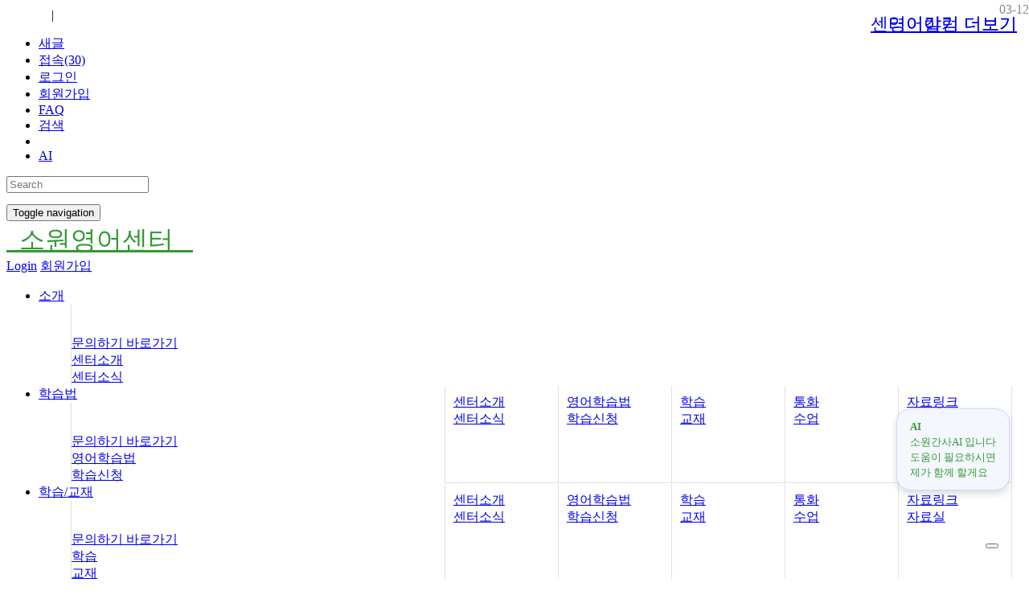

--- FILE ---
content_type: text/html; charset=utf-8
request_url: https://eng.swcounsel.org/bbs/board.php?bo_table=study4&wr_id=112
body_size: 1313
content:
<!doctype html>
<html lang="ko">
<head>
<meta charset="utf-8">
<link rel="shortcut icon" type="image/x-icon" href="https://eng.swcounsel.org/fa.ico" /><!-- 아이콘 -->
<meta http-equiv="imagetoolbar" content="no">
<meta http-equiv="X-UA-Compatible" content="IE=edge">
<meta property="og:type" content="website">
<meta property="og:title" content="소원영어센터">
<meta property="og:description" content="끊어읽기로 영어문제를 해결하는 소원영어센터, TV교재, 학습기록, 그룹강의, 화상통화"> 
<meta name="format-detection" content="telephone=no" />

<title>오류안내 페이지 | 소원영어센터: 끊어읽기학습</title>
<link rel="stylesheet" href="https://eng.swcounsel.org/theme/theme_m29/css/default.css?ver=2303229">
<link rel="stylesheet" href="https://eng.swcounsel.org/js/font-awesome/css/font-awesome.min.css?ver=2303229">
<!--[if lte IE 8]>
<script src="https://eng.swcounsel.org/js/html5.js"></script>
<![endif]-->
<script>
// 자바스크립트에서 사용하는 전역변수 선언
var g5_url       = "https://eng.swcounsel.org";
var g5_bbs_url   = "https://eng.swcounsel.org/bbs";
var g5_is_member = "";
var g5_is_admin  = "";
var g5_is_mobile = "";
var g5_bo_table  = "";
var g5_sca       = "";
var g5_editor    = "";
var g5_cookie_domain = "swcounsel.org";
</script>
<script async src="https://pagead2.googlesyndication.com/pagead/js/adsbygoogle.js?client=ca-pub-2224883732421548"
     crossorigin="anonymous"></script><script src="https://eng.swcounsel.org/js/jquery-1.12.4.min.js?ver=2304171"></script>
<script src="https://eng.swcounsel.org/js/jquery-migrate-1.4.1.min.js?ver=2304171"></script>
<script src="https://eng.swcounsel.org/js/jquery.menu.js?ver=2304171"></script>
<script src="https://eng.swcounsel.org/js/common.js?ver=2304171"></script>
<script src="https://eng.swcounsel.org/js/wrest.js?ver=2304171"></script>
<script src="https://eng.swcounsel.org/js/placeholders.min.js?ver=2304171"></script>
</head>
<body>

<script>
alert("존재하지 않는 게시판입니다.");
document.location.replace("https://eng.swcounsel.org");
</script>

<noscript>
<div id="validation_check">
    <h1>다음 항목에 오류가 있습니다.</h1>
    <p class="cbg">
        존재하지 않는 게시판입니다.    </p>
        <div class="btn_confirm">
        <a href="https://eng.swcounsel.org">돌아가기</a>
    </div>
    
</div>
</noscript>



<!-- ie6,7에서 사이드뷰가 게시판 목록에서 아래 사이드뷰에 가려지는 현상 수정 -->
<!--[if lte IE 7]>
<script>
$(function() {
    var $sv_use = $(".sv_use");
    var count = $sv_use.length;

    $sv_use.each(function() {
        $(this).css("z-index", count);
        $(this).css("position", "relative");
        count = count - 1;
    });
});
</script>
<![endif]-->


</body>
</html>


--- FILE ---
content_type: text/html; charset=utf-8
request_url: https://eng.swcounsel.org/
body_size: 19221
content:
<!doctype html>
<html lang="ko">
<head>
<meta charset="utf-8">
<link rel="shortcut icon" type="image/x-icon" href="https://eng.swcounsel.org/fa.ico" /><!-- 아이콘 -->
<meta http-equiv="imagetoolbar" content="no">
<meta http-equiv="X-UA-Compatible" content="IE=edge">
<meta property="og:type" content="website">
<meta property="og:title" content="소원영어센터">
<meta property="og:description" content="끊어읽기로 영어문제를 해결하는 소원영어센터, TV교재, 학습기록, 그룹강의, 화상통화"> 
<meta name="format-detection" content="telephone=no" />

<title>소원영어센터: 끊어읽기학습</title>
<link rel="stylesheet" href="https://eng.swcounsel.org/theme/theme_m29/css/default.css?ver=2303229">
<link rel="stylesheet" href="https://eng.swcounsel.org/js/font-awesome/css/font-awesome.min.css?ver=2303229">
<link rel="stylesheet" href="https://eng.swcounsel.org/skin/connect/basic/style.css?ver=2303229">
<link rel="stylesheet" href="https://eng.swcounsel.org/theme/theme_m29/skin/latest/gallery_list/style.css?ver=2303229">
<link rel="stylesheet" href="https://eng.swcounsel.org/theme/theme_m29/skin/latest/basic_main_one/style.css?ver=2303229">
<!--[if lte IE 8]>
<script src="https://eng.swcounsel.org/js/html5.js"></script>
<![endif]-->
<script>
// 자바스크립트에서 사용하는 전역변수 선언
var g5_url       = "https://eng.swcounsel.org";
var g5_bbs_url   = "https://eng.swcounsel.org/bbs";
var g5_is_member = "";
var g5_is_admin  = "";
var g5_is_mobile = "";
var g5_bo_table  = "";
var g5_sca       = "";
var g5_editor    = "";
var g5_cookie_domain = "swcounsel.org";
</script>
<script async src="https://pagead2.googlesyndication.com/pagead/js/adsbygoogle.js?client=ca-pub-2224883732421548"
     crossorigin="anonymous"></script><script src="https://eng.swcounsel.org/js/jquery-1.12.4.min.js?ver=2304171"></script>
<script src="https://eng.swcounsel.org/js/jquery-migrate-1.4.1.min.js?ver=2304171"></script>
<script src="https://eng.swcounsel.org/js/jquery.menu.js?ver=2304171"></script>
<script src="https://eng.swcounsel.org/js/common.js?ver=2304171"></script>
<script src="https://eng.swcounsel.org/js/wrest.js?ver=2304171"></script>
<script src="https://eng.swcounsel.org/js/placeholders.min.js?ver=2304171"></script>
</head>
<body>


        <meta name="viewport" content="width=device-width, initial-scale=1">
        <link href="https://eng.swcounsel.org/theme/theme_m29/bootstrap/css/bootstrap.min.css" rel="stylesheet">
        <!-- font awesome for icons -->
        <link href="https://eng.swcounsel.org/theme/theme_m29/font-awesome/css/font-awesome.min.css" rel="stylesheet">
        <!-- flex slider css -->
        <link href="https://eng.swcounsel.org/theme/theme_m29/css/flexslider.css" rel="stylesheet" type="text/css" media="screen">
        <!-- animated css  -->
        <link href="https://eng.swcounsel.org/theme/theme_m29/css/animate.css" rel="stylesheet" type="text/css" media="screen"> 
        <!-- Revolution Style-sheet -->
        <link rel="stylesheet" type="text/css" href="https://eng.swcounsel.org/theme/theme_m29/rs-plugin/css/settings.css">
        <link rel="stylesheet" type="text/css" href="https://eng.swcounsel.org/theme/theme_m29/css/rev-style.css">
        <!--owl carousel css-->
        <link href="https://eng.swcounsel.org/theme/theme_m29/owl-carousel/assets/owl.carousel.css" rel="stylesheet" type="text/css" media="screen">
        <link href="https://eng.swcounsel.org/theme/theme_m29/owl-carousel/assets/owl.theme.default.css" rel="stylesheet" type="text/css" media="screen">
        <!--mega menu -->
        <link href="https://eng.swcounsel.org/theme/theme_m29/css/yamm.css" rel="stylesheet" type="text/css">
		<link rel="stylesheet" href="https://eng.swcounsel.org/theme/theme_m29/css/bootstrap-select.css">
        <!-- slide -->
		<link href="https://eng.swcounsel.org/theme/theme_m29/slide/responsive-slider.css" rel="stylesheet">
        <!--cube css-->
        <link href="https://eng.swcounsel.org/theme/theme_m29/cubeportfolio/css/cubeportfolio.min.css" rel="stylesheet" type="text/css">
		<!-- chart -->
		<link href="https://eng.swcounsel.org/theme/theme_m29/morris/morris.css" rel="stylesheet" type="text/css" media="screen">
		<link href="https://eng.swcounsel.org/theme/theme_m29/css/effects.min.css" rel="stylesheet">
		
		<!-- 좌측에 고정되어 있는 메뉴를 사용하지 않을지 아래 스타일시트를 제거하시거나 주석처리 해주세요. -->
	
        <link href="https://eng.swcounsel.org/theme/theme_m29/css/style_aqours.css" rel="stylesheet" type="text/css" media="screen">
		<link href="https://eng.swcounsel.org/theme/theme_m29/css/common.css" rel="stylesheet" type="text/css" media="screen">
		<link href="https://eng.swcounsel.org/theme/theme_m29/css/slick.min.css" rel="stylesheet">


	<link href="https://eng.swcounsel.org/theme/theme_m29/css/selectric.css" rel="stylesheet" type="text/css" media="screen">







		<!-- 스타일 시트는 여기서 사용해주세요. 다른곳으로 옮기지 마세요~ -->
		<style>

		/* 모바일기기 1 */
		@media only screen and (max-width: 320px) {

			/* 모바일 로고 */
			.logo-1{width:160px; margin-top:0px; margin-left:10px;}
		}
		/* 모바일기기 2 */
		@media only screen and (min-width: 321px) and (max-width: 768px){

			/* 모바일 로고 */
			.logo-1{width:160px; margin-top:0px; margin-left:10px;}
		}
		/* 태블릿 */
		@media only screen and (min-width: 769px) and (max-width: 1200px){
			.container {
				width: 100%;
				text-align: center;
				
			}
			.mega-top-bg{position: relative; width:100%;border-left: 1px solid #ddd;}
			.nav>li>a {
				position: relative;
				display: block;
				padding: 5px 0px;
				font-family: 'SCDream4',sans-serif;
				font-style: normal;
				font-weight: 600;
				font-size: 16px;
				text-align: center;
			}
			.nav>li>.dropdown-sub{display:none;}
			.mega-top-bg{margin-top:-30px;}
			.mega-top-bg img{display:none; }
			.msub a {
				font-size: 13px;
				font-weight: 600;
				color: #777;
			}
			.top-link-btn {
				position: relative;
				margin-bottom: 5px;
				padding: 3px 20px;
				border: 1px solid #ccc;
			}


			/* pc 로고 */
			.logo-1{width:190px; margin-top:0px;}

			.mega-menu-sub{float:none;}
			.mega-layout{border-right:1px solid #e1e1e1;border-bottom:1px solid #e1e1e1;padding:10px;float:left;width:calc(100%/5);height:100px; text-align: left;}.mega-layout:nth-child(1){border-left:1px solid #e1e1e1}.mega-layout:hover{background:#f9f9f9}.mega-layout div{display:grid;margin-right: 30px;}
			.mega-top-bg {
				padding: 0px;
				border-left: 1px solid #e1e1e1;
				border-right: 1px solid #e1e1e1;
				background: #fff;
				margin-top: 0px;
			}
			.navbar-default{padding:0px}


			.navbar-nav{width:100%;}
			.mega-area{
				padding: 10px;
				float: left;
				width: calc(100%/5);
				text-align: center;
			}

		}

		/* 데스크탑 */
		@media only screen and (min-width: 1200px) {
			.mega-top-bg{position: relative; width:1170px;border-left: 1px solid #ddd;}

			/* pc 로고 */
			.logo-1{width:190px; margin-top:0px;}


			.mega-menu-sub{float:right}
			.mega-menu-sub .mega-layout{width:120px;}
			.mega-layout{border-right:1px solid #e1e1e1;border-bottom:1px solid #e1e1e1;padding:10px;float:left;width:calc(100%/5);height:100px; text-align: left;}.mega-layout:nth-child(1){border-left:1px solid #e1e1e1}.mega-layout:hover{background:#f9f9f9}.mega-layout div{display:grid}

		}
		

		</style>
		<div class="top-bar-dark">            
            <div class="container">
                <div class="row">
                    <div class="col-sm-3">


        
						<!-------------------------- 상단 sns 주소 수정 -------------------------->
                        <div class="top-bar-socials">


   


						<a href="http://swchurch.org" title="소원교회" target="_blank"><img src="https://eng.swcounsel.org/image/favicon-s.ico" width="16" height="16"></a>

						<a href="http://swcounsel.org" title="소원상담센터" target="_blank"><img src="https://eng.swcounsel.org/image/favicon-c.ico" width="16" height="16"></a>

						<a href="http://eng.swcounsel.org" title="소원영어센터" target="_blank"><img src="https://eng.swcounsel.org/image/favicon-e.ico" width="16" height="16"></a>|





						<a href="https://kin.naver.com/profile/index.naver?u=UfeDeQS7AlDI0XUPZhNPiEEbOm1k0NDAJdV09hMD7qU%3D" target="_blank" title="네이버 지식인"><img src="https://eng.swcounsel.org/image/know.png" width="15" height="15"></a>






                        </div>
						<!-------------------------- ./ 상단 sns 주소 수정 -------------------------->


                    </div>
                    <div class="col-sm-9 text-right">
                        <ul class="list-inline top-dark-right"> 



       			<li><a href="https://eng.swcounsel.org/bbs/new.php" >새글</a></li>
				<li><a href="https://eng.swcounsel.org/bbs/current_connect.php">접속(30)</a></li>


                    			
							<li><a href="https://eng.swcounsel.org/bbs/login.php"><i class="fa fa-lock"></i>로그인</a></li>
							<li><a href="https://eng.swcounsel.org/bbs/register.php"><i class="fa fa-user"></i>회원가입</a></li>

							
							<li><a href="https://eng.swcounsel.org/bbs/faq.php"> FAQ</a></li>


							<li><a href="https://eng.swcounsel.org/bbs/search.php">검색</a></li>
							<li><a class="topbar-icons" href="#"><span><i class="fa fa-search top-search"></i></span></a></li>

          					<li><a href="javascript:void(0)" target="_blank" onclick="window.open('https://eng.swcounsel.org/ai/'); return false;"><span><i class="fa fa-commenting-o"></i>AI</span></a></li>



                        </ul>














						<!-- search -->
                        <div class="search">
							<form name="fsearchbox" method="get" action="https://eng.swcounsel.org/bbs/search.php" onsubmit="return fsearchbox_submit(this);" >
								<input type="hidden" name="sfl" value="wr_subject||wr_content">
								<input type="hidden" name="sop" value="and">
                                <input type="text" name="stx" id="sch_stx" class="form-control" autocomplete="off" placeholder="Search">
                                <span class="search-close"><i class="fa fa-times"></i></span>
								

                            </form>
							<script>
							function fsearchbox_submit(f)
							{
								if (f.stx.value.length < 2) {
									alert("검색어는 두글자 이상 입력하십시오.");
									f.stx.select();
									f.stx.focus();
									return false;
								}

								// 검색에 많은 부하가 걸리는 경우 이 주석을 제거하세요.
								var cnt = 0;
								for (var i=0; i<f.stx.value.length; i++) {
									if (f.stx.value.charAt(i) == ' ')
										cnt++;
								}

								if (cnt > 1) {
									alert("빠른 검색을 위하여 검색어에 공백은 한개만 입력할 수 있습니다.");
									f.stx.select();
									f.stx.focus();
									return false;
								}

								return true;
							}
							</script>
                        </div>
                   </div>
                </div>
            </div>
        </div><!--top-bar-dark end here-->


		

		<!-------------------------- 펼침메뉴 pc -------------------------->
		<div class=" navbar navbar-default bg-light navbar-static-top sticky" role="navigation">
			<div class="container">

				<div class="navbar-header">
					<button type="button" class="navbar-toggle collapsed style-01" data-toggle="slide-collapse" data-target="#slide-navbar-collapse" aria-expanded="false">
						<span class="sr-only">Toggle navigation</span>
						<span class="icon-bar"></span>
						<span class="icon-bar"></span>
						<span class="icon-bar"></span>
					</button>

					<!-- 텍스트로고 -->

					<!--
					<a class="navbar-brand" href="https://eng.swcounsel.org"><font size=6 color="#3366cc"><br>&nbsp; 소원상담센터 &nbsp;&nbsp;</font> </a>
					-->

					<a class="navbar-brand" href="https://eng.swcounsel.org"><font size=6 color="#339933"><br>&nbsp; 소원영어센터 &nbsp;&nbsp;</font> </a>
	
					<!-- 
					
					상단 스타일시트에서 logo-1 라는 클래스를 수정해주시기 바랍니다.
					<a href="https://eng.swcounsel.org"><img src="https://eng.swcounsel.org/image/clogo1.png" width="200" height="40" alt="logo" class="logo-1"></a>
					
					-->
					
 
							



				</div>

        



				<div class="navbar-collapse collapse" id="slide-navbar-collapse">


					<!-------------------------- 모바일 추가 메뉴 -------------------------->
					<div class="navi-content">
						<div class="mobile-nav mobile-sns hidden-lg hidden-md">
							<div class="top-bar-socials">







							</div>
							<!-- close -->
							<div class="mobile-close  hidden-lg hidden-md">
								<i class="fa fa-times" data-toggle="slide-collapse" data-target="#slide-navbar-collapse"></i>
							</div>
						</div><!-- ./mobile-nav -->
						<div class="mobile-login hidden-lg hidden-md">
						
							<a href="https://eng.swcounsel.org/bbs/login.php" class="btn btn-theme-bg">Login</a>
							<a href="https://eng.swcounsel.org/bbs/register.php" class="btn btn-theme-dark">회원가입</a>

												</div>
					

					<ul class="nav navbar-nav navbar-right">
												
								<li class="dropdown mega-area nav-item">
									<a href="//eng.swcounsel.org/intro/1" class="dropdown-toggle" target="_self">소개</a>

									<!-- 2차 메뉴가 있는 경우에는 dot down 출력 -->
									<a href="#" class="dropdown-sub hidden-lg hidden-md" data-toggle="dropdown">
										<i class="fa fa-angle-down"></i>									</a>
																		<!-- 서브 -->
									<ul class="dropdown-menu mega-menu"><!-- 배경색상 또는 이미지 -->
											<div class="container mega-top-bg">


												<!-- 메가메뉴 좌측이미지의 사이즈와 포지션을 설정합니다. 이미지를 사용하지 않는 경우 삭제해주세요. -->
												<img class="mega-img hidden-md hidden-sm hidden-xs" src="" style="width: 250px; position: absolute; top: 10px;left: 20px;">



												<div class="row hidden-lg hidden-md">
													<div class="col-lg-4 col-md-4 hidden-md hidden-sm hidden-xs">
														<!-- 이미지 -->												
														<img src="" class="img-responsive">
													</div>
													<div class="col-lg-4 col-md-4 hidden-md hidden-sm hidden-xs margin-bottom-30">
														<h2 class="kos4 f22"></h2>
														<p></p>
														<!-- contact us -->
														<a href="https://eng.swcounsel.org/pages/contact.php" class="btn btn-default btn-ico btn-md ko f14">문의하기 바로가기</a>
													</div>
													<div class="col-lg-4 col-md-12 col-sm-12 col-xs-12 mobile-menu">
														<a tabindex='-1' href='https://eng.swcounsel.org/intro/1' target='_self'><div class="top-link-btn">센터소개 <i class="fa fa-arrow-circle-right hidden-sm hidden-xs" aria-hidden="true"></i></div></a><a tabindex='-1' href='https://eng.swcounsel.org/notice' target='_self'><div class="top-link-btn">센터소식 <i class="fa fa-arrow-circle-right hidden-sm hidden-xs" aria-hidden="true"></i></div></a>													</div><!-- /col -->
												</div><!-- /row -->


												<!-------------------------- pc -------------------------->
												<div class="row mega-menu-sub hidden-sm hidden-xs">

													<div class='col-lg-12 col-md-12 col-sm-12 col-xs-12 no-padding mega-bottom'>
														<div class="mega-layout"><div class='msub'><a href='https://eng.swcounsel.org/intro/1' target='_self'>센터소개</a><a href='https://eng.swcounsel.org/notice' target='_self'>센터소식</a></div></div><div class="mega-layout"><div class='msub'><a href='https://eng.swcounsel.org/intro1/5' target='_self'>영어학습법</a><a href='https://eng.swcounsel.org/register' target='_self'>학습신청</a></div></div><div class="mega-layout"><div class='msub'><a href='//eng.swcounsel.org/work1' target='_self'>학습</a><a href='https://eng.swcounsel.org/study1' target='_self'>교재</a></div></div><div class="mega-layout"><div class='msub'><a href='//eng.swcounsel.org/talking1' target='_self'>통화</a><a href='https://eng.swcounsel.org/teach1' target='_self'>수업</a></div></div><div class="mega-layout"><div class='msub'><a href='//eng.swcounsel.org/link1' target='_self'>자료링크</a><a href='https://eng.swcounsel.org/data0' target='_self'>자료실</a></div></div>													</div><!-- /col -->
												</div><!-- /row -->

											</div><!-- /container -->
									</ul>
																	</li><!-- /dropdown mega-area -->
						
														
								<li class="dropdown mega-area nav-item">
									<a href="https://eng.swcounsel.org/intro1/5" class="dropdown-toggle" target="_self">학습법</a>

									<!-- 2차 메뉴가 있는 경우에는 dot down 출력 -->
									<a href="#" class="dropdown-sub hidden-lg hidden-md" data-toggle="dropdown">
										<i class="fa fa-angle-down"></i>									</a>
																		<!-- 서브 -->
									<ul class="dropdown-menu mega-menu"><!-- 배경색상 또는 이미지 -->
											<div class="container mega-top-bg">


												<!-- 메가메뉴 좌측이미지의 사이즈와 포지션을 설정합니다. 이미지를 사용하지 않는 경우 삭제해주세요. -->
												<img class="mega-img hidden-md hidden-sm hidden-xs" src="" style="width: 250px; position: absolute; top: 10px;left: 20px;">



												<div class="row hidden-lg hidden-md">
													<div class="col-lg-4 col-md-4 hidden-md hidden-sm hidden-xs">
														<!-- 이미지 -->												
														<img src="" class="img-responsive">
													</div>
													<div class="col-lg-4 col-md-4 hidden-md hidden-sm hidden-xs margin-bottom-30">
														<h2 class="kos4 f22"></h2>
														<p></p>
														<!-- contact us -->
														<a href="https://eng.swcounsel.org/pages/contact.php" class="btn btn-default btn-ico btn-md ko f14">문의하기 바로가기</a>
													</div>
													<div class="col-lg-4 col-md-12 col-sm-12 col-xs-12 mobile-menu">
														<a tabindex='-1' href='https://eng.swcounsel.org/intro1/5' target='_self'><div class="top-link-btn">영어학습법 <i class="fa fa-arrow-circle-right hidden-sm hidden-xs" aria-hidden="true"></i></div></a><a tabindex='-1' href='https://eng.swcounsel.org/register' target='_self'><div class="top-link-btn">학습신청 <i class="fa fa-arrow-circle-right hidden-sm hidden-xs" aria-hidden="true"></i></div></a>													</div><!-- /col -->
												</div><!-- /row -->


												<!-------------------------- pc -------------------------->
												<div class="row mega-menu-sub hidden-sm hidden-xs">

													<div class='col-lg-12 col-md-12 col-sm-12 col-xs-12 no-padding mega-bottom'>
														<div class="mega-layout"><div class='msub'><a href='https://eng.swcounsel.org/intro/1' target='_self'>센터소개</a><a href='https://eng.swcounsel.org/notice' target='_self'>센터소식</a></div></div><div class="mega-layout"><div class='msub'><a href='https://eng.swcounsel.org/intro1/5' target='_self'>영어학습법</a><a href='https://eng.swcounsel.org/register' target='_self'>학습신청</a></div></div><div class="mega-layout"><div class='msub'><a href='//eng.swcounsel.org/work1' target='_self'>학습</a><a href='https://eng.swcounsel.org/study1' target='_self'>교재</a></div></div><div class="mega-layout"><div class='msub'><a href='//eng.swcounsel.org/talking1' target='_self'>통화</a><a href='https://eng.swcounsel.org/teach1' target='_self'>수업</a></div></div><div class="mega-layout"><div class='msub'><a href='//eng.swcounsel.org/link1' target='_self'>자료링크</a><a href='https://eng.swcounsel.org/data0' target='_self'>자료실</a></div></div>													</div><!-- /col -->
												</div><!-- /row -->

											</div><!-- /container -->
									</ul>
																	</li><!-- /dropdown mega-area -->
						
														
								<li class="dropdown mega-area nav-item">
									<a href="//eng.swcounsel.org/work1" class="dropdown-toggle" target="_self">학습/교재</a>

									<!-- 2차 메뉴가 있는 경우에는 dot down 출력 -->
									<a href="#" class="dropdown-sub hidden-lg hidden-md" data-toggle="dropdown">
										<i class="fa fa-angle-down"></i>									</a>
																		<!-- 서브 -->
									<ul class="dropdown-menu mega-menu"><!-- 배경색상 또는 이미지 -->
											<div class="container mega-top-bg">


												<!-- 메가메뉴 좌측이미지의 사이즈와 포지션을 설정합니다. 이미지를 사용하지 않는 경우 삭제해주세요. -->
												<img class="mega-img hidden-md hidden-sm hidden-xs" src="" style="width: 250px; position: absolute; top: 10px;left: 20px;">



												<div class="row hidden-lg hidden-md">
													<div class="col-lg-4 col-md-4 hidden-md hidden-sm hidden-xs">
														<!-- 이미지 -->												
														<img src="" class="img-responsive">
													</div>
													<div class="col-lg-4 col-md-4 hidden-md hidden-sm hidden-xs margin-bottom-30">
														<h2 class="kos4 f22"></h2>
														<p></p>
														<!-- contact us -->
														<a href="https://eng.swcounsel.org/pages/contact.php" class="btn btn-default btn-ico btn-md ko f14">문의하기 바로가기</a>
													</div>
													<div class="col-lg-4 col-md-12 col-sm-12 col-xs-12 mobile-menu">
														<a tabindex='-1' href='//eng.swcounsel.org/work1' target='_self'><div class="top-link-btn">학습 <i class="fa fa-arrow-circle-right hidden-sm hidden-xs" aria-hidden="true"></i></div></a><a tabindex='-1' href='https://eng.swcounsel.org/study1' target='_self'><div class="top-link-btn">교재 <i class="fa fa-arrow-circle-right hidden-sm hidden-xs" aria-hidden="true"></i></div></a>													</div><!-- /col -->
												</div><!-- /row -->


												<!-------------------------- pc -------------------------->
												<div class="row mega-menu-sub hidden-sm hidden-xs">

													<div class='col-lg-12 col-md-12 col-sm-12 col-xs-12 no-padding mega-bottom'>
														<div class="mega-layout"><div class='msub'><a href='https://eng.swcounsel.org/intro/1' target='_self'>센터소개</a><a href='https://eng.swcounsel.org/notice' target='_self'>센터소식</a></div></div><div class="mega-layout"><div class='msub'><a href='https://eng.swcounsel.org/intro1/5' target='_self'>영어학습법</a><a href='https://eng.swcounsel.org/register' target='_self'>학습신청</a></div></div><div class="mega-layout"><div class='msub'><a href='//eng.swcounsel.org/work1' target='_self'>학습</a><a href='https://eng.swcounsel.org/study1' target='_self'>교재</a></div></div><div class="mega-layout"><div class='msub'><a href='//eng.swcounsel.org/talking1' target='_self'>통화</a><a href='https://eng.swcounsel.org/teach1' target='_self'>수업</a></div></div><div class="mega-layout"><div class='msub'><a href='//eng.swcounsel.org/link1' target='_self'>자료링크</a><a href='https://eng.swcounsel.org/data0' target='_self'>자료실</a></div></div>													</div><!-- /col -->
												</div><!-- /row -->

											</div><!-- /container -->
									</ul>
																	</li><!-- /dropdown mega-area -->
						
														
								<li class="dropdown mega-area nav-item">
									<a href="//eng.swcounsel.org/talking1" class="dropdown-toggle" target="_self">통화/수업</a>

									<!-- 2차 메뉴가 있는 경우에는 dot down 출력 -->
									<a href="#" class="dropdown-sub hidden-lg hidden-md" data-toggle="dropdown">
										<i class="fa fa-angle-down"></i>									</a>
																		<!-- 서브 -->
									<ul class="dropdown-menu mega-menu"><!-- 배경색상 또는 이미지 -->
											<div class="container mega-top-bg">


												<!-- 메가메뉴 좌측이미지의 사이즈와 포지션을 설정합니다. 이미지를 사용하지 않는 경우 삭제해주세요. -->
												<img class="mega-img hidden-md hidden-sm hidden-xs" src="" style="width: 250px; position: absolute; top: 10px;left: 20px;">



												<div class="row hidden-lg hidden-md">
													<div class="col-lg-4 col-md-4 hidden-md hidden-sm hidden-xs">
														<!-- 이미지 -->												
														<img src="" class="img-responsive">
													</div>
													<div class="col-lg-4 col-md-4 hidden-md hidden-sm hidden-xs margin-bottom-30">
														<h2 class="kos4 f22"></h2>
														<p></p>
														<!-- contact us -->
														<a href="https://eng.swcounsel.org/pages/contact.php" class="btn btn-default btn-ico btn-md ko f14">문의하기 바로가기</a>
													</div>
													<div class="col-lg-4 col-md-12 col-sm-12 col-xs-12 mobile-menu">
														<a tabindex='-1' href='//eng.swcounsel.org/talking1' target='_self'><div class="top-link-btn">통화 <i class="fa fa-arrow-circle-right hidden-sm hidden-xs" aria-hidden="true"></i></div></a><a tabindex='-1' href='https://eng.swcounsel.org/teach1' target='_self'><div class="top-link-btn">수업 <i class="fa fa-arrow-circle-right hidden-sm hidden-xs" aria-hidden="true"></i></div></a>													</div><!-- /col -->
												</div><!-- /row -->


												<!-------------------------- pc -------------------------->
												<div class="row mega-menu-sub hidden-sm hidden-xs">

													<div class='col-lg-12 col-md-12 col-sm-12 col-xs-12 no-padding mega-bottom'>
														<div class="mega-layout"><div class='msub'><a href='https://eng.swcounsel.org/intro/1' target='_self'>센터소개</a><a href='https://eng.swcounsel.org/notice' target='_self'>센터소식</a></div></div><div class="mega-layout"><div class='msub'><a href='https://eng.swcounsel.org/intro1/5' target='_self'>영어학습법</a><a href='https://eng.swcounsel.org/register' target='_self'>학습신청</a></div></div><div class="mega-layout"><div class='msub'><a href='//eng.swcounsel.org/work1' target='_self'>학습</a><a href='https://eng.swcounsel.org/study1' target='_self'>교재</a></div></div><div class="mega-layout"><div class='msub'><a href='//eng.swcounsel.org/talking1' target='_self'>통화</a><a href='https://eng.swcounsel.org/teach1' target='_self'>수업</a></div></div><div class="mega-layout"><div class='msub'><a href='//eng.swcounsel.org/link1' target='_self'>자료링크</a><a href='https://eng.swcounsel.org/data0' target='_self'>자료실</a></div></div>													</div><!-- /col -->
												</div><!-- /row -->

											</div><!-- /container -->
									</ul>
																	</li><!-- /dropdown mega-area -->
						
														
								<li class="dropdown mega-area nav-item">
									<a href="//eng.swcounsel.org/link1" class="dropdown-toggle" target="_self">링크</a>

									<!-- 2차 메뉴가 있는 경우에는 dot down 출력 -->
									<a href="#" class="dropdown-sub hidden-lg hidden-md" data-toggle="dropdown">
										<i class="fa fa-angle-down"></i>									</a>
																		<!-- 서브 -->
									<ul class="dropdown-menu mega-menu"><!-- 배경색상 또는 이미지 -->
											<div class="container mega-top-bg">


												<!-- 메가메뉴 좌측이미지의 사이즈와 포지션을 설정합니다. 이미지를 사용하지 않는 경우 삭제해주세요. -->
												<img class="mega-img hidden-md hidden-sm hidden-xs" src="" style="width: 250px; position: absolute; top: 10px;left: 20px;">



												<div class="row hidden-lg hidden-md">
													<div class="col-lg-4 col-md-4 hidden-md hidden-sm hidden-xs">
														<!-- 이미지 -->												
														<img src="" class="img-responsive">
													</div>
													<div class="col-lg-4 col-md-4 hidden-md hidden-sm hidden-xs margin-bottom-30">
														<h2 class="kos4 f22"></h2>
														<p></p>
														<!-- contact us -->
														<a href="https://eng.swcounsel.org/pages/contact.php" class="btn btn-default btn-ico btn-md ko f14">문의하기 바로가기</a>
													</div>
													<div class="col-lg-4 col-md-12 col-sm-12 col-xs-12 mobile-menu">
														<a tabindex='-1' href='//eng.swcounsel.org/link1' target='_self'><div class="top-link-btn">자료링크 <i class="fa fa-arrow-circle-right hidden-sm hidden-xs" aria-hidden="true"></i></div></a><a tabindex='-1' href='https://eng.swcounsel.org/data0' target='_self'><div class="top-link-btn">자료실 <i class="fa fa-arrow-circle-right hidden-sm hidden-xs" aria-hidden="true"></i></div></a>													</div><!-- /col -->
												</div><!-- /row -->


												<!-------------------------- pc -------------------------->
												<div class="row mega-menu-sub hidden-sm hidden-xs">

													<div class='col-lg-12 col-md-12 col-sm-12 col-xs-12 no-padding mega-bottom'>
														<div class="mega-layout"><div class='msub'><a href='https://eng.swcounsel.org/intro/1' target='_self'>센터소개</a><a href='https://eng.swcounsel.org/notice' target='_self'>센터소식</a></div></div><div class="mega-layout"><div class='msub'><a href='https://eng.swcounsel.org/intro1/5' target='_self'>영어학습법</a><a href='https://eng.swcounsel.org/register' target='_self'>학습신청</a></div></div><div class="mega-layout"><div class='msub'><a href='//eng.swcounsel.org/work1' target='_self'>학습</a><a href='https://eng.swcounsel.org/study1' target='_self'>교재</a></div></div><div class="mega-layout"><div class='msub'><a href='//eng.swcounsel.org/talking1' target='_self'>통화</a><a href='https://eng.swcounsel.org/teach1' target='_self'>수업</a></div></div><div class="mega-layout"><div class='msub'><a href='//eng.swcounsel.org/link1' target='_self'>자료링크</a><a href='https://eng.swcounsel.org/data0' target='_self'>자료실</a></div></div>													</div><!-- /col -->
												</div><!-- /row -->

											</div><!-- /container -->
									</ul>
																	</li><!-- /dropdown mega-area -->
						
															</ul>
						</li>
					</ul>
					
					
					<!-- 바로가기 메뉴 -->
					<div class="mobile-sbox hidden-lg hidden-md">
						<a href="https://eng.swcounsel.org">
							<div class="mobile-icon ko">
								<span class="material-icons">home</span><br />
								홈
							</div>
						</a>
						<a href="https://eng.swcounsel.org/bbs/write.php?bo_table=email">
							<div class="mobile-icon ko">
								<span class="material-icons">support_agent</span><br />
								1:1문의
							</div>
						</a>
						<a href="https://eng.swcounsel.org/bbs/faq.php">
							<div class="mobile-icon ko">
								<span class="material-icons">help_outline</span><br />
								FAQ
							</div>
						</a>
					</div>
					<!-- ./바로가기 메뉴 -->



					</div><!-- /mobile navi-content -->

				</div><!-- /navbar-collapse -->
			</div><!-- /container -->
		</div><!-- fixed-top -->
		<!-------------------------- /pc 펼침메뉴 -------------------------->



<!-- 팝업레이어 시작 { -->
<div id="hd_pop">
    <h2>팝업레이어 알림</h2>

<span class="sound_only">팝업레이어 알림이 없습니다.</span></div>

<script>
$(function() {
    $(".hd_pops_reject").click(function() {
        var id = $(this).attr('class').split(' ');
        var ck_name = id[1];
        var exp_time = parseInt(id[2]);
        $("#"+id[1]).css("display", "none");
        set_cookie(ck_name, 1, exp_time, g5_cookie_domain);
    });
    $('.hd_pops_close').click(function() {
        var idb = $(this).attr('class').split(' ');
        $('#'+idb[1]).css('display','none');
    });
    $("#hd").css("z-index", 1000);
});
</script>
<!-- } 팝업레이어 끝 -->	


	<!-------------------------- 슬라이드 시작 -------------------------->
	<div class="container no-padding"></div>
		<section class="main-slider">






		<!-- 유튜브 -->

		  

		<div class="item youtube">
			<iframe class="embed-player slide-media" src="https://www.youtube.com/embed/hQItqD6ERLM?version=3&vq=hd1080&t=160s&enablejsapi=1&controls=0&fs=0&iv_load_policy=3&rel=0&showinfo=0&loop=1&start=1" frameborder="0" allowfullscreen></iframe>
			<figcaption class="caption ko lh1-5"> 끊어읽기를 통해 <div class="small-text mt20"> 영어를 학습하여 세상으로 나아갑니다 </div></figcaption>
		</div>










	</section>
	<!-------------------------- ./슬라이드 끝 -------------------------->








	<!-------------------------- 아이콘 -------------------------->
	<!-- 
	아이콘 색상은 style-aqours.css : 2402 번째줄

	구글아이콘 주소
	https://fonts.google.com/icons?selected=Material+Icons

	-->


	<div class="container">

		<div class="hidden-sm hidden-xs margin-top-80"></div><!-- pc -->
		<div class="hidden-lg hidden-md margin-top-60"></div><!-- mobile -->

		<div class="row ko">
			<div class="col-sm-8 col-sm-offset-2">
				<div class="center-heading">
					<h2 class="kos4">소원영어센터 특징</h2>
					<span class="center-line"></span>
				</div>
			</div><!-- /col -->
		</div><!-- /row -->

		<div class="row">
			<div class="col-md-4 col-sm-12 margin30">
				<div class="service-box-4 wow animated fadeIn animated" data-wow-duration="700ms" data-wow-delay="100ms" style="visibility: visible; animation-duration: 700ms; animation-delay: 100ms; animation-name: fadeIn;">
					<div class="service-ico">
						<i class="material-icons f60">article</i>
					</div>
					<div class="service-text">
						<h4>끊어읽기</h4>
						<p>
							영어 본문을 끊어읽기 방식으로 의미어구별로 끊어서 해석합니다.
						</p>
						<p><a href="https://eng.swcounsel.org/intro1/5">More info <i class="fa fa-angle-right"></i></a></p>
					</div>
				</div><!--service box-->
			</div><!--service 4 col end-->


			<div class="col-md-4 col-sm-12 margin30">
				<div class="service-box-4 wow animated fadeIn animated" data-wow-duration="700ms" data-wow-delay="200ms" style="visibility: visible; animation-duration: 700ms; animation-delay: 200ms; animation-name: fadeIn;">
					<div class="service-ico">
						<i class="material-icons f60">settings_input_antenna</i>
					</div>
					<div class="service-text">
						<h4>끊어듣기</h4>
						<p>
							영어를 의미어구별로 끊어서 들을 때 순차적으로 이해할 수 있습니다.
						</p>
						<p><a href="https://eng.swcounsel.org/intro1/6">More info <i class="fa fa-angle-right"></i></a></p>
					</div>
				</div><!--service box-->
			</div><!--service 4 col end-->



			<div class="col-md-4 col-sm-12 margin30">
				<div class="service-box-4 wow animated fadeIn animated" data-wow-duration="700ms" data-wow-delay="300ms" style="visibility: visible; animation-duration: 700ms; animation-delay: 300ms; animation-name: fadeIn;">
					<div class="service-ico">
						<i class="material-icons f60">settings</i>
					</div>
					<div class="service-text">
						<h4>끊어쓰기</h4>
						<p>
							영어로 표현하고자 하는 내용을 의미어구별로 끊어서 씁니다. 
						</p>
						<p><a href="https://eng.swcounsel.org/intro1/7">More info <i class="fa fa-angle-right"></i></a></p>
					</div>
				</div><!--service box-->
			</div><!--service 4 col end-->


			<div class="col-md-4 col-sm-12 margin30">
				<div class="service-box-4 wow animated fadeIn animated" data-wow-duration="700ms" data-wow-delay="400ms" style="visibility: visible; animation-duration: 700ms; animation-delay: 400ms; animation-name: fadeIn;">
					<div class="service-ico">
						<i class="material-icons f60">touch_app</i>
					</div>
					<div class="service-text">
						<h4>끊어말하기</h4>
						<p>
							자신이 말하고자 하는 바를<br>의미어구별로 끊어서 표현합니다.
						</p>
						<p><a href="https://eng.swcounsel.org/intro1/8">More info <i class="fa fa-angle-right"></i></a></p>
					</div>
				</div><!--service box-->
			</div><!--service 4 col end-->


			<div class="col-md-4 col-sm-12 margin30">
				<div class="service-box-4 wow animated fadeIn animated" data-wow-duration="700ms" data-wow-delay="500ms" style="visibility: visible; animation-duration: 700ms; animation-delay: 500ms; animation-name: fadeIn;">
					<div class="service-ico">
						<i class="material-icons f60">assignment_ind</i>
					</div>
					<div class="service-text">
						<h4>화상통화</h4>
						<p>
							편리하고 저렴한 화상통화를 통해서 영어를 삶 속에서 익힐 수 있게 합니다. 
						</p>
						<p><a href="https://eng.swcounsel.org/b/talking">More info <i class="fa fa-angle-right"></i></a></p>
					</div>
				</div><!--service box-->
			</div><!--service 4 col end-->


			<div class="col-md-4 col-sm-12 margin30">
				<div class="service-box-4 wow animated fadeIn animated" data-wow-duration="700ms" data-wow-delay="600ms" style="visibility: visible; animation-duration: 700ms; animation-delay: 600ms; animation-name: fadeIn;">
					<div class="service-ico">
						<i class="material-icons f60">perm_media</i>
					</div>
					<div class="service-text">
						<h4>TV영어교재</h4>
						<p>
							미국TV를 영어교재로 삼아서<br>실제적인 영어를 공부하게 합니다. 
						</p>
						<p><a href="https://eng.swcounsel.org/b/study2">More info <i class="fa fa-angle-right"></i></a></p>
					</div>
				</div><!--service box-->
			</div><!--service 4 col end-->
		</div><!-- /row -->

		<div class="hidden-sm hidden-xs margin-top-80"></div><!-- pc -->
		<div class="hidden-lg hidden-md margin-top-60"></div><!-- mobile -->

	</div><!-- /container -->





	<!-------------------------- 배너 -------------------------->
	<section class="me-intro parallax" data-stellar-background-ratio="0.5" style="background:url(https://eng.swcounsel.org/image/desktop1.jpg) center center;	">
		<div class="container text-center">
			<h2 class="animated slideInLeft ko f40">학습 신청</h2>
			<p class="lead animated slideInLeft ko">영어 수준별로 학습을 신청할 수 있습니다.</p>
			<p><a href="https://eng.swcounsel.org/register" class="ko btn btn-lg btn-theme-bg">바로가기</a></p>
		</div>
	</section>






	<!-------------------------- 갤러리2 탭메뉴 -------------------------->
	<div class="container">

		<div class="hidden-sm hidden-xs margin-top-80"></div><!-- pc -->
		<div class="hidden-lg hidden-md margin-top-60"></div><!-- mobile -->

		<div class="tabs-container">
			<ul class="nav-tabs tab-centers">
				<li class="active ko fw7"><a data-toggle="tab" href="#tab-1" aria-expanded="true"> TV영어교재</a></li>
				<li class="ko fw7"><a data-toggle="tab" href="#tab-2" aria-expanded="false">갤러리</a></li>
			</ul>
			<div class="tab-content mt60">
				<div id="tab-1" class="tab-pane active">
					

<!-- 

아래에서 각 기기별로 이미지 사이즈를 별도로 조절이 가능합니다.

-->

<style>
/* 모바일기기 1 */
@media only screen and (max-width: 320px) {
	.gallery-list-2{ height:80px; }
}

/* 모바일기기 2 */
@media only screen and (min-width: 321px) and (max-width: 768px){
	.gallery-list-2{ height:120px; }
}
/* 태블릿 */
@media only screen and (min-width: 769px) and (max-width: 1200px){
	.gallery-list-2{ height:180px; }
}
/* 데스크탑 */
@media only screen and (min-width: 1201px) {
	.gallery-list-2{ height:180px; }
}
</style>




<div class="row">
	
	<!-- 
	
	col-sm-3 을 col-sm-4 로 바꾸면 3개씩 출력합니다.
	
	-->
	<div class="col-sm-3 col-xs-6 mb30">
		<div>
			<a href="https://eng.swcounsel.org/study1/316">
				<div class="item-img-wrap">
					<a href="https://eng.swcounsel.org/study1/316"><img class="gallery-list-2 img" src="https://eng.swcounsel.org/data/file/study1/3698715568_RzCqHiBr_12d6061f76ce20b178f5815badb6b9ad0b7ab482.jpg" alt="" style="width:100%;"></a>
					
					<a href="https://eng.swcounsel.org/study1/316">
					<div class="item-img-overlay">
						<span></span>
					</div>
					</a>

				</div>                       
			</a><!--news link--> 
			<div class="news-desc">
				<h4><a href="https://eng.swcounsel.org/study1/316" class="ko fw7">파닉스10</a></h4>
				<span class="ko f14">[새창열기]




&nbsp;
rainbowrainb...</span>
			</div><!--news desc-->
		</div> 
	</div>
	
	<!-- 
	
	col-sm-3 을 col-sm-4 로 바꾸면 3개씩 출력합니다.
	
	-->
	<div class="col-sm-3 col-xs-6 mb30">
		<div>
			<a href="https://eng.swcounsel.org/study1/315">
				<div class="item-img-wrap">
					<a href="https://eng.swcounsel.org/study1/315"><img class="gallery-list-2 img" src="https://eng.swcounsel.org/data/file/study1/3698715568_UkavyWJP_32e70f8abdadbaf402a9c25e284f8107ec2f6d7f.jpg" alt="" style="width:100%;"></a>
					
					<a href="https://eng.swcounsel.org/study1/315">
					<div class="item-img-overlay">
						<span></span>
					</div>
					</a>

				</div>                       
			</a><!--news link--> 
			<div class="news-desc">
				<h4><a href="https://eng.swcounsel.org/study1/315" class="ko fw7">파닉스 9</a></h4>
				<span class="ko f14">[새창열기]
&nbsp;
&nbsp;
armsta...</span>
			</div><!--news desc-->
		</div> 
	</div>
	
	<!-- 
	
	col-sm-3 을 col-sm-4 로 바꾸면 3개씩 출력합니다.
	
	-->
	<div class="col-sm-3 col-xs-6 mb30">
		<div>
			<a href="https://eng.swcounsel.org/study1/314">
				<div class="item-img-wrap">
					<a href="https://eng.swcounsel.org/study1/314"><img class="gallery-list-2 img" src="https://eng.swcounsel.org/data/file/study1/3698715568_Wv9LG3ed_b183f93c20fe12de01f9e68b2159d7e7c7f82580.jpg" alt="" style="width:100%;"></a>
					
					<a href="https://eng.swcounsel.org/study1/314">
					<div class="item-img-overlay">
						<span></span>
					</div>
					</a>

				</div>                       
			</a><!--news link--> 
			<div class="news-desc">
				<h4><a href="https://eng.swcounsel.org/study1/314" class="ko fw7">파닉스 8</a></h4>
				<span class="ko f14">[새창열기]


&nbsp;
trainbrain...</span>
			</div><!--news desc-->
		</div> 
	</div>
	
	<!-- 
	
	col-sm-3 을 col-sm-4 로 바꾸면 3개씩 출력합니다.
	
	-->
	<div class="col-sm-3 col-xs-6 mb30">
		<div>
			<a href="https://eng.swcounsel.org/study1/313">
				<div class="item-img-wrap">
					<a href="https://eng.swcounsel.org/study1/313"><img class="gallery-list-2 img" src="https://eng.swcounsel.org/data/file/study1/3698715568_TWyPZqHh_a8e66676594126eb9cffab348359840101aa9395.jpg" alt="" style="width:100%;"></a>
					
					<a href="https://eng.swcounsel.org/study1/313">
					<div class="item-img-overlay">
						<span></span>
					</div>
					</a>

				</div>                       
			</a><!--news link--> 
			<div class="news-desc">
				<h4><a href="https://eng.swcounsel.org/study1/313" class="ko fw7">파닉스 7</a></h4>
				<span class="ko f14">[새창열기]
&nbsp;
molenoseboneho...</span>
			</div><!--news desc-->
		</div> 
	</div>
	
	<!-- 
	
	col-sm-3 을 col-sm-4 로 바꾸면 3개씩 출력합니다.
	
	-->
	<div class="col-sm-3 col-xs-6 mb30">
		<div>
			<a href="https://eng.swcounsel.org/study1/312">
				<div class="item-img-wrap">
					<a href="https://eng.swcounsel.org/study1/312"><img class="gallery-list-2 img" src="https://eng.swcounsel.org/data/file/study1/3698715568_KeVhaFc3_6009fde9067ff97cbfff9be54ad8b9a38c180f77.jpg" alt="" style="width:100%;"></a>
					
					<a href="https://eng.swcounsel.org/study1/312">
					<div class="item-img-overlay">
						<span></span>
					</div>
					</a>

				</div>                       
			</a><!--news link--> 
			<div class="news-desc">
				<h4><a href="https://eng.swcounsel.org/study1/312" class="ko fw7">파닉스 6</a></h4>
				<span class="ko f14">[새창열기]


man, manecap, capetap...</span>
			</div><!--news desc-->
		</div> 
	</div>
	
	<!-- 
	
	col-sm-3 을 col-sm-4 로 바꾸면 3개씩 출력합니다.
	
	-->
	<div class="col-sm-3 col-xs-6 mb30">
		<div>
			<a href="https://eng.swcounsel.org/study1/337">
				<div class="item-img-wrap">
					<a href="https://eng.swcounsel.org/study1/337"><img class="gallery-list-2 img" src="https://eng.swcounsel.org/data/file/study1/990552999_SRjnEkd2_E18489E185B3E1848FE185B3E18485E185B5E186ABE18489E185A3E186BA_2017-01-06_E1848BE185A9E1848CE185A5E186AB_11.30.50.jpg" alt="" style="width:100%;"></a>
					
					<a href="https://eng.swcounsel.org/study1/337">
					<div class="item-img-overlay">
						<span></span>
					</div>
					</a>

				</div>                       
			</a><!--news link--> 
			<div class="news-desc">
				<h4><a href="https://eng.swcounsel.org/study1/337" class="ko fw7">파닉스 5</a></h4>
				<span class="ko f14">[새창열기]

plant step stick flytr...</span>
			</div><!--news desc-->
		</div> 
	</div>
	
	<!-- 
	
	col-sm-3 을 col-sm-4 로 바꾸면 3개씩 출력합니다.
	
	-->
	<div class="col-sm-3 col-xs-6 mb30">
		<div>
			<a href="https://eng.swcounsel.org/study1/336">
				<div class="item-img-wrap">
					<a href="https://eng.swcounsel.org/study1/336"><img class="gallery-list-2 img" src="https://eng.swcounsel.org/data/file/study1/990552999_an4ZpBQk_ph-4.1.jpg" alt="" style="width:100%;"></a>
					
					<a href="https://eng.swcounsel.org/study1/336">
					<div class="item-img-overlay">
						<span></span>
					</div>
					</a>

				</div>                       
			</a><!--news link--> 
			<div class="news-desc">
				<h4><a href="https://eng.swcounsel.org/study1/336" class="ko fw7">파닉스 4</a></h4>
				<span class="ko f14">[새창열기]

a.vancane.belljeti.hil...</span>
			</div><!--news desc-->
		</div> 
	</div>
	
	<!-- 
	
	col-sm-3 을 col-sm-4 로 바꾸면 3개씩 출력합니다.
	
	-->
	<div class="col-sm-3 col-xs-6 mb30">
		<div>
			<a href="https://eng.swcounsel.org/study1/335">
				<div class="item-img-wrap">
					<a href="https://eng.swcounsel.org/study1/335"><img class="gallery-list-2 img" src="https://eng.swcounsel.org/data/file/study1/990552999_sWmZtqop_ph-3.jpg" alt="" style="width:100%;"></a>
					
					<a href="https://eng.swcounsel.org/study1/335">
					<div class="item-img-overlay">
						<span></span>
					</div>
					</a>

				</div>                       
			</a><!--news link--> 
			<div class="news-desc">
				<h4><a href="https://eng.swcounsel.org/study1/335" class="ko fw7">파닉스 3</a></h4>
				<span class="ko f14">[새창열기]

jet box rock logegg we...</span>
			</div><!--news desc-->
		</div> 
	</div>
		</div>
				</div>
				<div id="tab-2" class="tab-pane">
					

<!-- 

아래에서 각 기기별로 이미지 사이즈를 별도로 조절이 가능합니다.

-->

<style>
/* 모바일기기 1 */
@media only screen and (max-width: 320px) {
	.gallery-list-2{ height:80px; }
}

/* 모바일기기 2 */
@media only screen and (min-width: 321px) and (max-width: 768px){
	.gallery-list-2{ height:120px; }
}
/* 태블릿 */
@media only screen and (min-width: 769px) and (max-width: 1200px){
	.gallery-list-2{ height:180px; }
}
/* 데스크탑 */
@media only screen and (min-width: 1201px) {
	.gallery-list-2{ height:180px; }
}
</style>




<div class="row">
	
	<!-- 
	
	col-sm-3 을 col-sm-4 로 바꾸면 3개씩 출력합니다.
	
	-->
	<div class="col-sm-3 col-xs-6 mb30">
		<div>
			<a href="https://eng.swcounsel.org/gallery/69">
				<div class="item-img-wrap">
					<a href="https://eng.swcounsel.org/gallery/69"><img class="gallery-list-2 img" src="https://eng.swcounsel.org/data/file/gallery/3695953853_oTRYj9PN_eb04125f612701d03e903fb11d2f544ab056755a.jpeg" alt="" style="width:100%;"></a>
					
					<a href="https://eng.swcounsel.org/gallery/69">
					<div class="item-img-overlay">
						<span></span>
					</div>
					</a>

				</div>                       
			</a><!--news link--> 
			<div class="news-desc">
				<h4><a href="https://eng.swcounsel.org/gallery/69" class="ko fw7">해외여행 모습</a></h4>
				<span class="ko f14">














...</span>
			</div><!--news desc-->
		</div> 
	</div>
	
	<!-- 
	
	col-sm-3 을 col-sm-4 로 바꾸면 3개씩 출력합니다.
	
	-->
	<div class="col-sm-3 col-xs-6 mb30">
		<div>
			<a href="https://eng.swcounsel.org/gallery/65">
				<div class="item-img-wrap">
					<a href="https://eng.swcounsel.org/gallery/65"><img class="gallery-list-2 img" src="https://eng.swcounsel.org/data/file/gallery/238314920_Lwus0HJG_9094f7ba65693834140b30d5310515ed1a7e6e72.jpg" alt="" style="width:100%;"></a>
					
					<a href="https://eng.swcounsel.org/gallery/65">
					<div class="item-img-overlay">
						<span></span>
					</div>
					</a>

				</div>                       
			</a><!--news link--> 
			<div class="news-desc">
				<h4><a href="https://eng.swcounsel.org/gallery/65" class="ko fw7">2021년 사이트 배경…</a></h4>
				<span class="ko f14">.</span>
			</div><!--news desc-->
		</div> 
	</div>
	
	<!-- 
	
	col-sm-3 을 col-sm-4 로 바꾸면 3개씩 출력합니다.
	
	-->
	<div class="col-sm-3 col-xs-6 mb30">
		<div>
			<a href="https://eng.swcounsel.org/gallery/64">
				<div class="item-img-wrap">
					<a href="https://eng.swcounsel.org/gallery/64"><img class="gallery-list-2 img" src="https://eng.swcounsel.org/data/file/gallery/3698715568_Z1kYjwbl_f1fc0ebe9532cd0efa960c1ab55c8375adcc8325.jpeg" alt="" style="width:100%;"></a>
					
					<a href="https://eng.swcounsel.org/gallery/64">
					<div class="item-img-overlay">
						<span></span>
					</div>
					</a>

				</div>                       
			</a><!--news link--> 
			<div class="news-desc">
				<h4><a href="https://eng.swcounsel.org/gallery/64" class="ko fw7">2020년 2학기 배경…</a></h4>
				<span class="ko f14">.</span>
			</div><!--news desc-->
		</div> 
	</div>
	
	<!-- 
	
	col-sm-3 을 col-sm-4 로 바꾸면 3개씩 출력합니다.
	
	-->
	<div class="col-sm-3 col-xs-6 mb30">
		<div>
			<a href="https://eng.swcounsel.org/gallery/63">
				<div class="item-img-wrap">
					<a href="https://eng.swcounsel.org/gallery/63"><img class="gallery-list-2 img" src="https://eng.swcounsel.org/data/file/gallery/3076689171_KfzB4FRr_453938397b8a5bf709f765e592a5b6ecaa2b5d7d.jpg" alt="" style="width:100%;"></a>
					
					<a href="https://eng.swcounsel.org/gallery/63">
					<div class="item-img-overlay">
						<span></span>
					</div>
					</a>

				</div>                       
			</a><!--news link--> 
			<div class="news-desc">
				<h4><a href="https://eng.swcounsel.org/gallery/63" class="ko fw7">2019년 9월 새로운…</a></h4>
				<span class="ko f14">.</span>
			</div><!--news desc-->
		</div> 
	</div>
	
	<!-- 
	
	col-sm-3 을 col-sm-4 로 바꾸면 3개씩 출력합니다.
	
	-->
	<div class="col-sm-3 col-xs-6 mb30">
		<div>
			<a href="https://eng.swcounsel.org/gallery/62">
				<div class="item-img-wrap">
					<a href="https://eng.swcounsel.org/gallery/62"><img class="gallery-list-2 img" src="https://eng.swcounsel.org/data/file/gallery/238289666_r3LpoOlR_SANY0033_Merge.1.jpg" alt="" style="width:100%;"></a>
					
					<a href="https://eng.swcounsel.org/gallery/62">
					<div class="item-img-overlay">
						<span></span>
					</div>
					</a>

				</div>                       
			</a><!--news link--> 
			<div class="news-desc">
				<h4><a href="https://eng.swcounsel.org/gallery/62" class="ko fw7">Myford Eleme…</a></h4>
				<span class="ko f14">미국 캘리포니아주 얼바인, 
Myford Elemen...</span>
			</div><!--news desc-->
		</div> 
	</div>
	
	<!-- 
	
	col-sm-3 을 col-sm-4 로 바꾸면 3개씩 출력합니다.
	
	-->
	<div class="col-sm-3 col-xs-6 mb30">
		<div>
			<a href="https://eng.swcounsel.org/gallery/61">
				<div class="item-img-wrap">
					<a href="https://eng.swcounsel.org/gallery/61"><img class="gallery-list-2 img" src="https://eng.swcounsel.org/data/file/gallery/238289666_6UArHlw2_MVI_0312_Merge.1.jpg" alt="" style="width:100%;"></a>
					
					<a href="https://eng.swcounsel.org/gallery/61">
					<div class="item-img-overlay">
						<span></span>
					</div>
					</a>

				</div>                       
			</a><!--news link--> 
			<div class="news-desc">
				<h4><a href="https://eng.swcounsel.org/gallery/61" class="ko fw7">디즈니랜드 DISNEY…</a></h4>
				<span class="ko f14">디즈니랜드 DISNEY LAND 거리축제, 불꽃축제, ...</span>
			</div><!--news desc-->
		</div> 
	</div>
	
	<!-- 
	
	col-sm-3 을 col-sm-4 로 바꾸면 3개씩 출력합니다.
	
	-->
	<div class="col-sm-3 col-xs-6 mb30">
		<div>
			<a href="https://eng.swcounsel.org/gallery/60">
				<div class="item-img-wrap">
					<a href="https://eng.swcounsel.org/gallery/60"><img class="gallery-list-2 img" src="https://eng.swcounsel.org/data/file/gallery/238289666_nPAw0KR8_262343613B262344673B262343673B262344673B262343573B262344693B262345233B262343613B262344513B262345383B_2015-08-26_262343633B262344573B262343703B262344623B_2.31.18.jpg" alt="" style="width:100%;"></a>
					
					<a href="https://eng.swcounsel.org/gallery/60">
					<div class="item-img-overlay">
						<span></span>
					</div>
					</a>

				</div>                       
			</a><!--news link--> 
			<div class="news-desc">
				<h4><a href="https://eng.swcounsel.org/gallery/60" class="ko fw7">유니버셜 스튜디오 UN…</a></h4>
				<span class="ko f14">유니버셜 스튜디오 UNIVERSAL STUDIO 모습</span>
			</div><!--news desc-->
		</div> 
	</div>
	
	<!-- 
	
	col-sm-3 을 col-sm-4 로 바꾸면 3개씩 출력합니다.
	
	-->
	<div class="col-sm-3 col-xs-6 mb30">
		<div>
			<a href="https://eng.swcounsel.org/gallery/59">
				<div class="item-img-wrap">
					<a href="https://eng.swcounsel.org/gallery/59"><img class="gallery-list-2 img" src="https://eng.swcounsel.org/data/file/gallery/238289666_DkHKxT1d_CIMG1523.1.jpg" alt="" style="width:100%;"></a>
					
					<a href="https://eng.swcounsel.org/gallery/59">
					<div class="item-img-overlay">
						<span></span>
					</div>
					</a>

				</div>                       
			</a><!--news link--> 
			<div class="news-desc">
				<h4><a href="https://eng.swcounsel.org/gallery/59" class="ko fw7">US BEACH 모습</a></h4>
				<span class="ko f14">US BEACH 모습</span>
			</div><!--news desc-->
		</div> 
	</div>
		</div>
				</div>
			</div>
		</div>

		<div class="hidden-sm hidden-xs margin-top-80"></div><!-- pc -->
		<div class="hidden-lg hidden-md margin-top-60"></div><!-- mobile -->

	</div><!-- /container -->






	<!-------------------------- 와이드 이미지 박스 -------------------------->
	<section class="wide-image-wrapper-default" id="service">
		<div class="container-fluid">
			<div class="row vertical-align-child">
				<div class="col-md-6 img-right" style="background: url('https://eng.swcounsel.org/image/desktop3.jpg') center center  no-repeat; background-size: cover;"><!-- 이미지 -->

				</div>
				<div class="col-md-6">
					<div style="padding:20px;">
						<h3 class="ko">*끊어읽기 방법</h3>
						<p class="ko lh2 fw7 color-999">
						영어의 끊어읽기를 위해서는 다음과 같은 6가지의 문장을 끊는 기준을 알아야 합니다. 영어의 문장은 문법적인 의미에 따라 다음과 같은 6가지의 어구 앞에서 끊어집니다. '주어구, 술보어구, 목적어구, 부사구, 분사구, 관계사구' 그리고 각 어구에 각각 번호를 붙입니다. 이 기준에 따라서 문장을 끊습니다. 이것은 어구의 기준에 따라서 구분된 것이고 이 어구의 기준에 따라서 끊어읽기의 기준이 생깁니다. 

						</p>
						<a href="https://eng.swcounsel.org/intro1/5" class="btn btn-radius btn-default btn-ico btn-lg ko f17">바로가기 <i class="fa fa-long-arrow-right" aria-hidden="true"></i></a>
					</div>
				</div><!-- /col -->

			</div>
		</div>
	</section>




	<!-------------------------- 최근게시물 공지사항 -------------------------->
	<div class="container">

		<div class="hidden-sm hidden-xs margin-top-80"></div><!-- pc -->
		<div class="hidden-lg hidden-md margin-top-60"></div><!-- mobile -->

		<div class="row">
			<div class="col-lg-6">
				<style>
.main_one_title {
    position: relative;
    display: block;
    width: 191px;
    text-align: left;
    color: #111;
    padding: 15px 0px 15px 0px;
    font-style: normal;
    font-weight: 400;
    font-size: 16px;
    margin-left: 15px;
}
.one_more{position:absolute;top:15px;right:15px;font-size:22px}
.lat_list_one .lt_date {
    position: absolute;
    top: 3px;
    right: 0;
    color: #888;
    background: #ffffff;
    padding-left: 5px;
}
</style>

<div class="row">
	<div class="col-md-12 main_one_title ko">
		<strong>센터이야기</strong>
	</div>
</div>
<a href="https://eng.swcounsel.org/notice" class="one_more"><span class="sound_only">센터이야기</span><i class="fa fa-plus" aria-hidden="true" style="font-size:22px;line-height: 1px;"></i><span class="sound_only"> 더보기</span></a>
<div class="lat_list_one">
    <ul>
            <li class="ko fw7 color-888">
            <a href="https://eng.swcounsel.org/notice/515"> 2022년 소원영어센터의 홈페이지를 새롭…</a><span class="hot_icon">H<span class="sound_only">인기글</span></span>
            <span class="lt_date">03-09</span>
        </li>
            <li class="ko fw7 color-888">
            <a href="https://eng.swcounsel.org/notice/513"> 소원영어센터로 명칭이 변경됩니다.</a><span class="hot_icon">H<span class="sound_only">인기글</span></span>
            <span class="lt_date">03-04</span>
        </li>
            <li class="ko fw7 color-888">
            <a href="https://eng.swcounsel.org/notice/512"> 2013년 2학기 신형영어학교 강좌안내</a><span class="hot_icon">H<span class="sound_only">인기글</span></span>
            <span class="lt_date">08-28</span>
        </li>
            <li class="ko fw7 color-888">
            <a href="https://eng.swcounsel.org/notice/511"> 2013년 1학기가 시작되었습니다.</a><span class="hot_icon">H<span class="sound_only">인기글</span></span>
            <span class="lt_date">03-11</span>
        </li>
            <li class="ko fw7 color-888">
            <a href="https://eng.swcounsel.org/notice/510"> 2012년 2학기가 종강했습니다.</a><span class="hot_icon">H<span class="sound_only">인기글</span></span>
            <span class="lt_date">01-02</span>
        </li>
            </ul>
	
</div>
			</div>
			<div class="col-lg-6">
				<style>
.main_one_title {
    position: relative;
    display: block;
    width: 191px;
    text-align: left;
    color: #111;
    padding: 15px 0px 15px 0px;
    font-style: normal;
    font-weight: 400;
    font-size: 16px;
    margin-left: 15px;
}
.one_more{position:absolute;top:15px;right:15px;font-size:22px}
.lat_list_one .lt_date {
    position: absolute;
    top: 3px;
    right: 0;
    color: #888;
    background: #ffffff;
    padding-left: 5px;
}
</style>

<div class="row">
	<div class="col-md-12 main_one_title ko">
		<strong>영어칼럼</strong>
	</div>
</div>
<a href="https://eng.swcounsel.org/column" class="one_more"><span class="sound_only">영어칼럼</span><i class="fa fa-plus" aria-hidden="true" style="font-size:22px;line-height: 1px;"></i><span class="sound_only"> 더보기</span></a>
<div class="lat_list_one">
    <ul>
            <li class="ko fw7 color-888">
            <a href="https://eng.swcounsel.org/column/48"> 영어교재만 보지말고 미국TV를 보십시오.</a><span class="hot_icon">H<span class="sound_only">인기글</span></span>
            <span class="lt_date">03-30</span>
        </li>
            <li class="ko fw7 color-888">
            <a href="https://eng.swcounsel.org/column/47"> 영어시험을 기술로 해결하려고 하면 영어를…</a><span class="hot_icon">H<span class="sound_only">인기글</span></span>
            <span class="lt_date">01-27</span>
        </li>
            <li class="ko fw7 color-888">
            <a href="https://eng.swcounsel.org/column/46"> 학원공부가 끝나면 그때부터 영어공부를 해…</a><span class="hot_icon">H<span class="sound_only">인기글</span></span>
            <span class="lt_date">01-27</span>
        </li>
            <li class="ko fw7 color-888">
            <a href="https://eng.swcounsel.org/column/45"> 말하기는 어구단위에서 시작됩니다.</a><span class="hot_icon">H<span class="sound_only">인기글</span></span>
            <span class="lt_date">03-14</span>
        </li>
            <li class="ko fw7 color-888">
            <a href="https://eng.swcounsel.org/column/44"> 단어학습법의 원리는 의미를 연결시키는 것…</a><span class="hot_icon">H<span class="sound_only">인기글</span></span>
            <span class="lt_date">03-12</span>
        </li>
            </ul>
	
</div>
			</div>
		</div><!-- /row -->

		<div class="hidden-sm hidden-xs margin-top-20"></div><!-- pc -->
		<div class="hidden-lg hidden-md margin-top-20"></div><!-- mobile -->

	</div><!-- /container -->












	
				<!-- FOOTER -->
        <footer id="footer">





	<!-------------------------- 하단 배너 -------------------------->
	<!-- 
	
	테마폴더/js/custom.js : 323번째줄에서 수정가능

	-->
	<div class="container mt0 mb50">


		

<div class="item" align="center"><font size=4 color="white">




<a href="https://eng.swcounsel.org" target="_self" alt="소원영어센터"><img src="https://eng.swcounsel.org/image/elogo.png" width="120" height="50" alt="logo" class="logo-default"></a>

<a href="https://eng.swcounsel.org/calendar1" onclick="window.open(this.href, '', 'width=1000, height=900, menubar=no, status=no, location=no, toolbar=no, left=0'); return false;"><img src="https://dataserver.mine.nu/shenglish/image/calendar1.jpg" alt="강의일정표" width="120" height="50" border="0"></a>

<a href="https://swchurch.org" target="_self"><font size=4 color="yellow"><img src="https://dataserver.mine.nu/shcounsel/image/slogo1.png" alt="소원교회" width="120" height="50" class="logo-default"></a>

<a href="https://swcounsel.org" alt="소원상담센터" target="_self"><img src="https://dataserver.mine.nu/shcounsel/image/clogo.png" alt="소원상담센터" width="120" height="50" class="logo-default"></a>



<a href="https://katalkenglish.com/" target="_blank"><img src="https://eng.swcounsel.org/data/editor/2308/20230807091834_b425ba4f6f187f309ecfe1a3c4b865d8_u6g8.jpg" alt="카톡영어" width="120" height="50"></a>

<a href="https://www.pbs.org/show/newshour/" target="_blank"><img src='https://eng.swcounsel.org/image/pbs.jpg' width="120" height="50"></a>

<a href="http://abcnews.go.com/Video" target="_blank"><img src='https://eng.swcounsel.org/image/abcnews.jpg' width="120" height="50"></a>


<a href="https://zoom.us/download" target="_blank"><font size=4 color="yellow"><img src="https://dataserver.mine.nu/shcounsel/image/zoom.jpg" width="120" height="50"></a>

<a href="https://translate.google.com/#view=home&op=translate&sl=en&tl=ko" target="_blank"><img src="https://dataserver.mine.nu/shcounsel/image/google.png" width="120" height="50"></a>

<a href="http://endic.naver.com/popManager.nhn?sLn=kr&m=miniPopMain" target="_blank"><img src="https://dataserver.mine.nu/shcounsel/image/naver-mini.jpg" width="120" height="50" alt="네이버사전"></a>

<a href="https://papago.naver.com/" target="_blank"><img src="https://dataserver.mine.nu/shcounsel/image/papago.png" width="120" height="50" alt="파파고영작"></a>

<a href="https://www.grammarly.com/" target="_blank"><font size=4 color="yellow"><img src="https://dataserver.mine.nu/shcounsel/image/grammarly.png" width="120" height="50" alt="GRAMMARY 영작"></font></a>

<a href="http://gom2.gomtv.com/release/gom_recorder.htm" target="_blank"><img src="https://dataserver.mine.nu/shcounsel/image/gomcam.jpg" width="120" height="50" alt="GOM 영상제작"></a>
 
<a href="http://vocaroo.com/" target="_blank"><a href="http://vocaroo.com/" target="_blank"><img src="https://dataserver.mine.nu/shcounsel/image/vocaroo.jpg" width="120" height="50" alt="VOCAROO 녹음"></a>

<a href="https://www.veed.io/tools/webcam-recorder" target="_blank"><img src="https://dataserver.mine.nu/shcounsel/image/veed.png" alt="웹캠녹화" width="120" height="50"></a></font></a> 







</div>





	</div>
	<!-------------------------- 하단 배너 끝 -------------------------->




            <div class="container">
                <div class="row">
                    <div class="col-lg-3 col-sm-12 margin30">
                        <div class="footer-col">
                            <h3>소원영어센터 소개</h3>
                            <p>
								 소원영어센터는 2015년에 소원교회에서 시작되었고 '끊어읽기' 방식으로 의미단락에 따라서 영어를 읽고 쓰고 듣고 말할 수 있도록 돕는 영어학습기관입니다.    
                            </p>


						



                        </div>                        
                    </div><!--footer col-->







                    <div class="col-lg-3 col-sm-12 margin30">
                        <div class="footer-col">
                            <a href="https://eng.swcounsel.org/bbs/board.php?bo_table=study4"><h3>미국TV교재</h3></a>
                            <ul class="list-inline f2-work">
																											<li><a href="https://eng.swcounsel.org/bbs/board.php?bo_table=gallery&wr_id=69"><img src="https://eng.swcounsel.org/data/file/gallery/thumb-3695953853_oTRYj9PN_eb04125f612701d03e903fb11d2f544ab056755a_80x58.jpg" class="img-responsive" width="70" height="54" alt=""></a></li>	
									
																											<li><a href="https://eng.swcounsel.org/bbs/board.php?bo_table=gallery&wr_id=65"><img src="https://eng.swcounsel.org/data/file/gallery/thumb-238314920_Lwus0HJG_9094f7ba65693834140b30d5310515ed1a7e6e72_80x58.jpg" class="img-responsive" width="70" height="54" alt=""></a></li>	
									
																											<li><a href="https://eng.swcounsel.org/bbs/board.php?bo_table=gallery&wr_id=64"><img src="https://eng.swcounsel.org/data/file/gallery/thumb-3698715568_Z1kYjwbl_f1fc0ebe9532cd0efa960c1ab55c8375adcc8325_80x58.jpg" class="img-responsive" width="70" height="54" alt=""></a></li>	
									
																											<li><a href="https://eng.swcounsel.org/bbs/board.php?bo_table=gallery&wr_id=63"><img src="https://eng.swcounsel.org/data/file/gallery/thumb-3076689171_KfzB4FRr_453938397b8a5bf709f765e592a5b6ecaa2b5d7d_80x58.jpg" class="img-responsive" width="70" height="54" alt=""></a></li>	
									
																											<li><a href="https://eng.swcounsel.org/bbs/board.php?bo_table=gallery&wr_id=62"><img src="https://eng.swcounsel.org/data/file/gallery/thumb-238289666_r3LpoOlR_SANY0033_Merge.1_80x58.jpg" class="img-responsive" width="70" height="54" alt=""></a></li>	
									
																											<li><a href="https://eng.swcounsel.org/bbs/board.php?bo_table=gallery&wr_id=61"><img src="https://eng.swcounsel.org/data/file/gallery/thumb-238289666_6UArHlw2_MVI_0312_Merge.1_80x58.jpg" class="img-responsive" width="70" height="54" alt=""></a></li>	
									
																											<li><a href="https://eng.swcounsel.org/bbs/board.php?bo_table=gallery&wr_id=60"><img src="https://eng.swcounsel.org/data/file/gallery/thumb-238289666_nPAw0KR8_262343613B262344673B262343673B262344673B262343573B262344693B262345233B262343613B262344513B262345383B_2015-08-26_262343633B262344573B262343703B262344623B_2.31.18_80x58.jpg" class="img-responsive" width="70" height="54" alt=""></a></li>	
									
																											<li><a href="https://eng.swcounsel.org/bbs/board.php?bo_table=gallery&wr_id=59"><img src="https://eng.swcounsel.org/data/file/gallery/thumb-238289666_DkHKxT1d_CIMG1523.1_80x58.jpg" class="img-responsive" width="70" height="54" alt=""></a></li>	
									
																											<li><a href="https://eng.swcounsel.org/bbs/board.php?bo_table=gallery&wr_id=58"><img src="https://eng.swcounsel.org/data/file/gallery/thumb-238289666_XzP3qOl1_SANY0183_Merge.1_80x58.jpg" class="img-responsive" width="70" height="54" alt=""></a></li>	
									
								                            </ul>
                        </div>                        
                    </div><!--footer col-->






                    <div class="col-lg-3 col-sm-12 margin30">
                        <div class="footer-col"><div align="center">


						 <h3>알림</h3>


						 
<style type="text/css">
#pb_tab_banner10 { width:250px; height:200px; cursor:pointer; }
#pb_tab_inner10 { width:250px; height:200px; cursor:pointer; position:absolute; }
#pb_tab_button10 { position:absolute; margin:180px 0 0 230px; z-index:999; }
</style>

<div id="pb_tab_banner10">
    <div id="pb_tab_inner10"></div>
    <div id="pb_tab_button10">
            </div>
</div>

<script type="text/javascript">
var pb_tab_i10 = 0; 
var pb_tab_i_old10 = 0; 
var pb_tab_interval10 = null; 
var pb_tab_img10 = new Array();
var pb_tab_url10 = new Array();
var pb_tab_mim10 = new Array();
var pb_tab_target10 = new Array();
pb_tab_img10[0] = "./data/ad-pay/1850093521_d05bad3e_program1.jpg";
pb_tab_url10[0] = "./plugin/ad-pay/click.php?or_id=51";
pb_tab_mim10[0] = "image/jpeg";
pb_tab_target10[0] = "_self";

function pb_tab_act10(pb_tab_i10)
{
    $("#pb_tab_i10_" + pb_tab_i_old10).attr("src", "./plugin/ad-pay/skin/tab/img/" + (parseInt(pb_tab_i_old10)+1) + ".gif");
    $("#pb_tab_i10_" + pb_tab_i10).attr("src", "./plugin/ad-pay/skin/tab/img/" + (parseInt(pb_tab_i10)+1) + "_on.gif");

    if (pb_tab_mim10[pb_tab_i10] == "application/x-shockwave-flash") {
        $("#pb_tab_inner10").css("background-image", "");
        $("#pb_tab_inner10").html("<div style='z-index:-100'>"+flash_movie(pb_tab_img10[pb_tab_i10], 'adpaytab10', 250, 200, "transparent")+"</div>");
    } else {
        $("#pb_tab_inner10").html("");
        $("#pb_tab_inner10").css("background-image", "url("+pb_tab_img10[pb_tab_i10]+")");
    }
    
    //$("#pb_tab_banner").bind("click", function () { window.open(pb_tab_url[pb_tab_i]); });

    document.getElementById("pb_tab_banner10").onclick = function () {
        if (pb_tab_target10[pb_tab_i10] == '_blank')
            window.open(pb_tab_url10[pb_tab_i10]);
        else if (pb_tab_target10[pb_tab_i10] == '_self')
            location.href = pb_tab_url10[pb_tab_i10];
        else if (pb_tab_target10[pb_tab_i10] == '_top')
            top.location.href = pb_tab_url10[pb_tab_i10];
    }

    pb_tab_i_old10 = pb_tab_i10; 
} 

function pb_tab_change10() 
{ 
    if( pb_tab_i10 >= 0 )
        pb_tab_i10 = 0; 
    else 
        pb_tab_i10++; 

    pb_tab_act10(pb_tab_i10); 
} 

function pb_tab_on10() 
{ 
    pb_tab_interval10 = setInterval("pb_tab_change10()", 15000);//속도조절 
} 

function pb_tab_off10() 
{ 
    clearInterval(pb_tab_interval10); 
} 

//$(document).ready(function () {
    pb_tab_on10(); 
    pb_tab_act10(0);

    $("#pb_tab_buttons10 img").each(function() {
        this.onmouseover(pb_tab_off10);
        this.onmouseout(pb_tab_on10);
    });
//});
</script>


 

       					 </div></div>
    
                    </div><!--footer col-->






                     <div class="col-lg-3 col-sm-12 margin30">
                        <div class="footer-col">
                            <a href="https://eng.swcounsel.org/b/gallery"><h3>회원활동 </h3></a>
                            <ul class="list-inline f2-work">

							<style>
#m3_count { text-align:center; border:2px solid #AAA;}
.m3count_digit { font-size:7pt; color:#FFF;}
.m3today { color:#Ff0; }
.m3bottom { border-bottom:solid 3px #AAC; }
#m3count_tbl { text-align:center; border-collapse:collapse; margin:0 auto; padding:0; }
#m3count_tbl td { margin:0; padding:0; width:23px;}
#m3count_title { text-align:center; font-weight:bold; margin:0; padding-bottom:5px; }
</style>
<div id="m3count">
<p id="m3count_title">최근 방문자</p>
<table id="m3count_tbl" align="center"><tr valign="bottom">
<td class="m3bottom" title="수"><span class="m3count_digit">2063</span><br /><img src="/m3counter/graph.gif" style="width:11px;height:33px;" /></td>
<td class="m3bottom" title="목"><span class="m3count_digit">1547</span><br /><img src="/m3counter/graph.gif" style="width:11px;height:25px;" /></td>
<td class="m3bottom" title="금"><span class="m3count_digit">1802</span><br /><img src="/m3counter/graph.gif" style="width:11px;height:29px;" /></td>
<td class="m3bottom" title="토"><span class="m3count_digit">2194</span><br /><img src="/m3counter/graph.gif" style="width:11px;height:35px;" /></td>
<td class="m3bottom" title="일"><span class="m3count_digit">2521</span><br /><img src="/m3counter/graph.gif" style="width:11px;height:40px;" /></td>
<td class="m3bottom" title="월"><span class="m3count_digit">2186</span><br /><img src="/m3counter/graph.gif" style="width:11px;height:35px;" /></td>
<td class="m3bottom" title="화"><span class="m3count_digit">2218</span><br /><img src="/m3counter/graph.gif" style="width:11px;height:36px;" /></td>
<td class="m3bottom" title="수"><span class="m3count_digit">2199</span><br /><img src="/m3counter/graph.gif" style="width:11px;height:35px;" /></td>
<td class="m3bottom" title="목"><span class="m3count_digit">2280</span><br /><img src="/m3counter/graph.gif" style="width:11px;height:37px;" /></td>
<td class="m3bottom" title="금"><span class="m3count_digit m3today">585</span><br /><img src="/m3counter/graph.gif" style="width:11px;height:10px;" /></td>
</tr><tr>
<td><span class="m3count_digit">07</span></td>
<td><span class="m3count_digit">08</span></td>
<td><span class="m3count_digit">09</span></td>
<td><span class="m3count_digit">10</span></td>
<td><span class="m3count_digit">11</span></td>
<td><span class="m3count_digit">12</span></td>
<td><span class="m3count_digit">13</span></td>
<td><span class="m3count_digit">14</span></td>
<td><span class="m3count_digit">15</span></td>
<td><span class="m3count_digit m3today">16</span></td>
</tr></table>
</div>
							
<script src="./js/sideview.js"></script>
<script>
$(document).ready(function () {
    mw_connect_side();
    $(".connect_side .reload").click(function () {
        $(".connect_side .list").html("<img src='/plugin/mw_side/loading.gif' style='margin:10px;'>");
        setTimeout("mw_connect_side()", 500);
    });
});
function mw_connect_side () {
    $(".connect_side .list").load("/plugin/mw_side/connect_side2.php?ajax=1");
    $(".connect_side .list").scrollTop(0);
}
</script>

<style type="text/css">
.connect_side { padding:10px; }
.connect_side .title { margin:0 0 0 4px; text-align:left; height:20px; }
.connect_side .title a { color:#145daa; font-weight:bold; }
/*.connect_side .list { padding:5px; border:0px solid #e1e1e1; background-color:#fff; height:100px; overflow-x:hidden; overflow-y:scroll; }
.connect_side .item { text-align:left; height:20px; overflow:hidden; line-height:20px; word-break:break-all; }*/

.connect_side .box { border:0px solid #e1e1e1; background-color:#fff; }
.connect_side .list { padding:5px; }
.connect_side .item { float:left; margin:7px 7px 0px 0; width:50px; height:70px; overflow:hidden; }
.
.connect_side .item img { width:15px; height:15px; }
.connect_side .reload { margin:0 0 0 5px; cursor:pointer; float:right;}

.connect_side .item .profile img { width:40px; height:40px; border:0px solid #efefef; }
.connect_side .item .profile {  }
.connect_side .item .name { height:20px; line-height:20px; overflow:hidden; }
.connect_side .item .name .member { font:normal 11px 'gulim'; letter-spacing:-1px; line-height:20px; }

</style>

<div class="connect_side">
    <div class="title">
        <span class="reload"><img src="/plugin/mw_side/reload.png" align="absmiddle"></span>
        <a href="./bbs/current_connect.php">현재접속회원 0명</a>
    </div>
    <div class="box"><div class="list"></div></div>
    
    <div style="font-size:0; line-height:0; height:0; clear:both;"></div>
</div>

 

                            </ul>
                        </div>                       
                    </div><!--footer col--> 










                        </div>     
                    </div><!--footer col-->
                </div><!-- row -->

				<div class="row">
					<div class="col-md-12 text-center">
						<div class="footer-btm">



							<a href="https://eng.swcounsel.org/bbs/faq.php"><span style='color:#aeaeae'> FAQ |</span></a></li>
							<a href="https://eng.swcounsel.org/bbs/write.php?bo_table=email"><span style='color:#aeaeae'>문의 |</span></a></li>

							<a href="https://eng.swcounsel.org/plugin/attendance/"><span style='color:#aeaeae'> 출석 |</span></a>

       						<a href="https://eng.swcounsel.org/plugin/cybercash/"><span style='color:#aeaeae'> 적립금 |</span></a>

       						<a href="https://swcounsel.org/sitemenu.htm" target="_blank"><span style='color:#aeaeae'> 전체메뉴 |</span></a> 
							<a href="/bbs/content.php?co_id=_company"><span style='color:#aeaeae'>사이트소개 |</span></a> 
							<a href="/bbs/content.php?co_id=_privacy"><span style='color:#aeaeae'>개인정보처리방침 |</span></a>
							<a href="/bbs/content.php?co_id=_provision"><span style='color:#aeaeae'>서비스이용약관 </span></a><br />
							<span style='color:#bbb;'>사업자등록번호: 269-01-00019, 통신판매업신고: 2016-서울서초-0869, 개인정보관리자: 윤홍식 </span> <br />


							<div align="center">
							<font color="#fffff">
							<strong><u><a href="https://naver.me/FYqrvfvn" target="_blank"><font color="white">주소: 서울시 동작구 상도로 407 유치원동 </font></a></u></strong> | 
							<strong><u><a href="https://eng.swcounsel.org/bbs/write.php?bo_table=email"><font color="white">Email: 이메일 보내기 </font></a></u></strong> | 
							<strong>Phone: 010-3304-2334 </strong></a> | 
							<strong>Fax:   </strong>
							</font></div>



							<span style='color:#fff;'>센터후원계좌(후원만 입금가능): 국민은행 449901-01-210121 윤홍식(소원상담센터) |  적립금의 직접 입출금: <a href="https://eng.swcounsel.org/plugin/cybercash/cash-charge.php?paytype=account" target="_blank"><span style='color:#fff;'>[무통장 입출금신청]</a></span></span>
							<br />
							<span style='color:#fff;'>&copy;2022. Theme by <a href="https://swcounsel.org" target="_blank"><span style='color:#fff;'>Copyright ⓒ https://swcounsel.org. All rights reserved. Since 2007. </span></a></span>




<div align="center">
<div id="google_translate_element"></div>
</div>
<br>




						</div>
					</div>
				</div>

            </div><!-- container -->
        </footer><!--default footer end here-->

		<div style="position: fixed; right: 3%; bottom: 5%; text-align: center; z-index:9999">
			<button type="button" id="btn-top">
				<i class="fa fa-arrow-up" aria-hidden="true"></i><span class="sound_only"></span>
			</button>
		</div>









						



<!-- 소원간사AI 고정 말풍선 -->
<div class="sowon-ai-floating sowon-ai--text-hidden" onclick="openSowonAI()">
  <div class="sowon-ai-bubble"><strong>AI</strong>
    <div class="sowon-ai-text">
      소원간사AI 입니다<br>
      도움이 필요하시면<br>
      제가 함께 할게요
    </div>
  </div>
</div>



<!-- 오버레이 + 모달 -->
<div id="sowon-ai-overlay" class="sowon-ai-overlay" style="display:none; z-index:2147483647;">
  <div class="sowon-ai-modal" style="z-index:2147483648;">
    <div class="chat-wrapper" id="chatWrapper">
  <div class="chat-header">
    <span>소원간사AI · 소원영어센터</span>
    <span class="chat-close" onclick="closeSowonAI()">×</span>
  </div>

  <div class="chat-body" id="chatBody">
    <div class="message ai">
      <strong>소원간사AI</strong><br>
      안녕하세요. 저는 소원영어센터의 소원간사AI입니다.(ChatGPT기반)<br>
      성경적 상담의 학습원리에 따라 윤홍식 원장님께 훈련을 받고 있습니다.<br>
      궁금하신 것이 있다면 무엇이든 물어봐 주세요. 
      한국어나 영어나 기타 언어로도 편하게 말씀해 주세요. 감사합니다.
    </div>
  </div>

  <div class="chat-input">
    <textarea id="userInput" placeholder="메시지를 입력하세요 (Enter: 전송 / Shift+Enter: 줄바꿈)"></textarea>
    <button type="button" onclick="sendMessage()">전송</button>
  </div>
</div>

<style>
:root{
  --themeColor:#339933;     /* 영어센터 그린 */
  --aiBubble:#eaf7ea;
}

.chat-wrapper{
  position:relative;
  height:100%;
  min-height:100%;
  display:flex;
  flex-direction:column;
  background:#fff;
}

.chat-header{
  flex:0 0 auto;
  padding:14px 16px;
  background:var(--themeColor);
  color:#fff;
  font-weight:600;
  font-size:15px;
  display:flex;
  justify-content:space-between;
  align-items:center;
}
.chat-close{ font-size:22px; cursor:pointer; line-height:1; }

.chat-body{
  flex:1 1 auto;
  overflow-y:auto;
  padding:16px;
  background:#f7f8fb;
  -webkit-overflow-scrolling:touch;
}

.message{
  max-width:85%;
  margin-bottom:12px;
  padding:10px 12px;
  border-radius:10px;
  font-size:14px;
  line-height:1.5;
}
.message.ai{ background:var(--aiBubble); color:#000; }
.message.user{ background:var(--themeColor); color:#fff; margin-left:auto; }

/* ✅ 하단 잘림 방지 핵심 */
.chat-input{
  flex:0 0 auto;
  display:flex;
  gap:8px;
  padding:10px 12px;
  background:#fff;
  border-top:1px solid #ddd;
  padding-bottom: calc(env(safe-area-inset-bottom, 0px) + 14px);
}

/* 모바일만 sticky */
@media(max-width:767px){
  .chat-input{ position:sticky; bottom:0; }
}

/* 태블릿/PC는 자연 배치 */
@media(min-width:768px){
  .chat-input{ position:relative; }
}

.chat-input textarea{
  flex:1;
  resize:none;
  height:42px;
  max-height:140px;
  padding:10px;
  border-radius:8px;
  border:1px solid #ccc;
  font-size:14px;
  line-height:1.4;
}

.chat-input button{
  flex:0 0 auto;
  padding:0 16px;
  border-radius:8px;
  border:none;
  background:var(--themeColor);
  color:#fff;
  font-weight:600;
}
</style>

<script>
/* 전역 히스토리(선택) */
window.__SOWON_HISTORY = window.__SOWON_HISTORY || [];

function closeSowonAI(){
  const overlay = document.getElementById("sowon-ai-overlay");
  if(overlay) overlay.style.display = "none";
  document.body.style.overflow = "";
}

/* ESC로 닫기 */
document.addEventListener("keydown", function(e){
  if(e.key === "Escape") closeSowonAI();
});

/* Enter 전송 (Shift+Enter 줄바꿈) */
document.addEventListener("keydown", function(e){
  const ta = document.getElementById("userInput");
  if(!ta) return;
  if(document.activeElement !== ta) return;

  if(e.key === "Enter" && !e.shiftKey){
    e.preventDefault();
    sendMessage();
  }
});

function sendMessage(){
  const input = document.getElementById("userInput");
  const text = (input && input.value ? input.value : "").trim();
  if(!text) return;

  const body = document.getElementById("chatBody");
  if(!body) return;

  // 사용자 메시지 출력
  const userMsg = document.createElement("div");
  userMsg.className = "message user";
  userMsg.textContent = text;
  body.appendChild(userMsg);

  input.value = "";
  body.scrollTop = body.scrollHeight;

  // 생각중 표시
  const thinking = document.createElement("div");
  thinking.className = "message ai";
  thinking.id = "ai-thinking";
  thinking.innerHTML = "<strong>소원간사AI</strong><br>잠시 생각하고 있습니다…";
  body.appendChild(thinking);
  body.scrollTop = body.scrollHeight;

  // ✅ 서버로 보낼 payload (respond.php가 처리)
  const payload = {
    message: text,
    history: (window.__SOWON_HISTORY || []).slice(-6)
  };

  // ✅ 타임아웃
  const controller = new AbortController();
  const timeoutId = setTimeout(() => controller.abort(), 20000);

  fetch("/ai/respond.php", {
    method: "POST",
    headers: { "Content-Type": "application/json" },
    body: JSON.stringify(payload),
    signal: controller.signal
  })
  .then(async (r) => {
    const raw = await r.text();
    if (!r.ok) throw new Error("HTTP " + r.status + ": " + raw);

    let data;
    try { data = JSON.parse(raw); }
    catch(e){ throw new Error("JSON parse error: " + raw); }

    if (data.error) throw new Error(data.error);
    return data;
  })
  .then((data) => {
    const reply = data.reply || "응답이 비어 있습니다.";

    const aiMsg = document.createElement("div");
    aiMsg.className = "message ai";
    aiMsg.innerHTML =
      "<strong>소원간사AI</strong><br>" +
      escapeHtml(reply).replace(/\n/g, "<br>");

    body.appendChild(aiMsg);
    body.scrollTop = body.scrollHeight;

    window.__SOWON_HISTORY.push({ role: "user", content: text });
    window.__SOWON_HISTORY.push({ role: "assistant", content: reply });
  })
  .catch((err) => {
    console.error(err);

    const msg = (err.name === "AbortError")
      ? "응답이 지연되어 요청을 중단했습니다. (타임아웃)"
      : ("오류: " + err.message);

    const aiMsg = document.createElement("div");
    aiMsg.className = "message ai";
    aiMsg.innerHTML = "<strong>소원간사AI</strong><br>" + escapeHtml(msg);

    body.appendChild(aiMsg);
    body.scrollTop = body.scrollHeight;
  })
  .finally(() => {
    clearTimeout(timeoutId);
    const t = document.getElementById("ai-thinking");
    if (t) t.remove();
  });
}

function escapeHtml(str){
  return String(str)
    .replace(/&/g,"&amp;")
    .replace(/</g,"&lt;")
    .replace(/>/g,"&gt;")
    .replace(/"/g,"&quot;")
    .replace(/'/g,"&#039;");
}

/* ✅ iOS/태블릿 키보드 대응 (오버레이 내부에서 높이 보정) */
(function(){
  const wrapper = document.getElementById("chatWrapper");
  if(!wrapper) return;

  function fix(){
    const vv = window.visualViewport;
    wrapper.style.height = (vv ? vv.height : window.innerHeight) + "px";
  }
  fix();
  window.addEventListener("resize", fix);
  if (window.visualViewport) window.visualViewport.addEventListener("resize", fix);
})();
</script>


<div align="center">
<div id="google_translate_element"></div>
</div>
<br>
  </div>
</div>

<style>


/* 말풍선 기본 모양 */
.sowon-ai-bubble {
  background: #f5f7ff;
  border: 1px solid #cfd6ff;
  border-radius: 18px;
  padding: 12px 16px;
  font-size: 13px;
  line-height: 1.5;
  color: #339933;
  box-shadow: 0 4px 10px rgba(0,0,0,0.15);
}

/* 기본 상태: 텍스트 숨김 */
.sowon-ai--text-hidden .sowon-ai-text {
  display: none;
}

/* 위치 */
.sowon-ai-floating {
  position: fixed;
  right: 24px;
  bottom: 110px;
  z-index: 9997;
  cursor: pointer;
}




.sowon-ai-floating { position:fixed; right:24px; bottom:110px; z-index:9997; cursor:pointer; }
.sowon-ai-bubble { background:#f5f7ff; border:1px solid #cfd6ff; border-radius:18px; padding:12px 16px; font-size:13px; line-height:1.5; color:#339933; box-shadow:0 4px 10px rgba(0,0,0,0.15); }
.sowon-ai-bubble strong { font-weight:700; }

.sowon-ai-overlay { position:fixed; inset:0; background:rgba(0,0,0,0.35); display:none; }
.sowon-ai-modal { position:fixed; top:50%; left:50%; transform:translate(-50%,-50%); width:80%; max-width:760px; height:80%; background:#fff; border-radius:12px; display:flex; flex-direction:column; }

@media(max-width:768px){
  .sowon-ai-overlay { background:#fff; }
  .sowon-ai-modal { top:0; left:0; transform:none; width:100vw; height:100dvh; max-width:none; max-height:none; border-radius:0; }
}
</style>

<script>
function openSowonAI(){
  const overlay=document.getElementById("sowon-ai-overlay");
  if(!overlay) return;
  overlay.style.display="block";
  document.body.style.overflow="hidden";
}

function closeSowonAI(){
  const overlay=document.getElementById("sowon-ai-overlay");
  if(overlay) overlay.style.display="none";
  document.body.style.overflow="";
}

document.addEventListener("keydown",function(e){ if(e.key==="Escape") closeSowonAI(); });
</script>



        <!--must need plugin jquery-->
        <script src="https://eng.swcounsel.org/theme/theme_m29/js/jquery.min.js"></script>  
        <!--easing plugin for smooth scroll-->
        <script src="https://eng.swcounsel.org/theme/theme_m29/js/jquery.easing.1.3.min.js" type="text/javascript"></script>
		
        <!--bootstrap js plugin-->
        <script src="https://eng.swcounsel.org/theme/theme_m29/bootstrap/js/bootstrap.min.js" type="text/javascript"></script> 
        <!--sticky header-->
        <script type="text/javascript" src="https://eng.swcounsel.org/theme/theme_m29/js/jquery.sticky.js"></script>        
        <!--flex slider plugin-->
        <script src="https://eng.swcounsel.org/theme/theme_m29/js/jquery.flexslider-min.js" type="text/javascript"></script>
        
        <script src="https://eng.swcounsel.org/theme/theme_m29/js/jquery.stellar.min.js" type="text/javascript"></script>
		<script src="https://eng.swcounsel.org/theme/theme_m29/js/jquery.backstretch.js"></script>
        <!--digit countdown plugin-->
        <script src="https://eng.swcounsel.org/theme/theme_m29/js/waypoints.min.js"></script>
        <!--digit countdown plugin-->
        <script src="https://eng.swcounsel.org/theme/theme_m29/js/jquery.counterup.min.js" type="text/javascript"></script>
        <!--on scroll animation-->
        <script src="https://eng.swcounsel.org/theme/theme_m29/js/wow.min.js" type="text/javascript"></script> 
        <!--owl carousel slider-->
        <script src="https://eng.swcounsel.org/theme/theme_m29/owl-carousel/owl.carousel.min.js" type="text/javascript"></script>
        <!--popup js-->
        <script src="https://eng.swcounsel.org/theme/theme_m29/js/jquery.magnific-popup.min.js" type="text/javascript"></script>
		<!-- responsive-slider -->
        <!--popup js-->
        <script src="https://eng.swcounsel.org/theme/theme_m29/js/jquery.magnific-popup.min.js" type="text/javascript"></script>
        <script type="text/javascript" src="https://eng.swcounsel.org/theme/theme_m29/rs-plugin/js/jquery.themepunch.tools.min.js"></script>
        <script type="text/javascript" src="https://eng.swcounsel.org/theme/theme_m29/rs-plugin/js/jquery.themepunch.revolution.min.js"></script>
        <script type="text/javascript" src="https://eng.swcounsel.org/theme/theme_m29/js/revolution-custom.js"></script>

		<script src="https://eng.swcounsel.org/theme/theme_m29/js/jquery.stellar.min.js"></script>
		<script src="https://eng.swcounsel.org/theme/theme_m29/js/parallax.min.js"></script>
		<script src="https://eng.swcounsel.org/theme/theme_m29/slide/responsive-slider.js"></script>    		
		<script src="https://eng.swcounsel.org/theme/theme_m29/js/raphael-min.js"></script>
		<script src="https://eng.swcounsel.org/theme/theme_m29/morris/morris.min.js"></script> 

		<!-- select -->
		<script src="https://eng.swcounsel.org/theme/theme_m29/js/jquery.selectric.min.js"></script>
        
		<script src='https://eng.swcounsel.org/theme/theme_m29/js/slick.min.js'></script>
		<script  src="https://eng.swcounsel.org/theme/theme_m29/js/script.js"></script>
		<script src="https://eng.swcounsel.org/theme/theme_m29/js/custom.js" type="text/javascript"></script>
		

		<!-- board_qa 게시판 -->
		<script src="https://eng.swcounsel.org/theme/theme_m29/js/jquery-ui.js"></script>
		<script>
		$( function() {
			$.datepicker.setDefaults({
				dateFormat: 'yy-mm-dd',
				prevText: '이전 달',
				nextText: '다음 달',
				monthNames: ['1월', '2월', '3월', '4월', '5월', '6월', '7월', '8월', '9월', '10월', '11월', '12월'],
				monthNamesShort: ['1월', '2월', '3월', '4월', '5월', '6월', '7월', '8월', '9월', '10월', '11월', '12월'],
				dayNames: ['일', '월', '화', '수', '목', '금', '토'],
				dayNamesShort: ['일', '월', '화', '수', '목', '금', '토'],
				dayNamesMin: ['일', '월', '화', '수', '목', '금', '토'],
				showMonthAfterYear: true,
				yearSuffix: '년'
			});
			$( "#datepicker" ).datepicker({
			  dateFormat: "yy-mm-dd"
			});
		} );
		</script>

		<script>
		$(document).ready(function () {
			$(window).stellar({
				horizontalScrolling: false,
				responsive: true/*,
				 scrollProperty: 'scroll',
				 parallaxElements: false,
				 horizontalScrolling: false,
				 horizontalOffset: 0,
				 verticalOffset: 0*/
			});
		});
		</script>

	</body>
</html>


<!-- } 하단 끝 -->

<script>
$(function() {
    // 폰트 리사이즈 쿠키있으면 실행
    font_resize("container", get_cookie("ck_font_resize_rmv_class"), get_cookie("ck_font_resize_add_class"));
});
</script>










<script>
/* Google Translate init - run once */
window.__gt_initialized = window.__gt_initialized || false;

function googleTranslateElementInit() {
  if (window.__gt_initialized) return;
  window.__gt_initialized = true;

  var el = document.getElementById('google_translate_element');
  if (!el) return;

  // 혹시 중복 생성됐던 잔상 제거
  el.innerHTML = '';

  new google.translate.TranslateElement({
    pageLanguage: 'ko',
    includedLanguages: 'ko,en,ja,zh-CN',
    autoDisplay: false,
    layout: google.translate.TranslateElement.InlineLayout.SIMPLE
  }, 'google_translate_element');
}
</script>

<script>
/* element.js load once */
(function () {
  if (document.getElementById('google-translate-script')) return;
  var s = document.createElement('script');
  s.id = 'google-translate-script';
  s.src = 'https://translate.google.com/translate_a/element.js?cb=googleTranslateElementInit';
  document.body.appendChild(s);
})();
</script>

<script>
(function () {
  // 구글 번역 위젯 영역 안에서 발생하는 앵커(#) 점프를 막음
  document.addEventListener('click', function (e) {
    var wrap = document.getElementById('google_translate_element');
    if (!wrap) return;

    // 번역 위젯 내부 클릭만 대상으로
    if (!wrap.contains(e.target)) return;

    // a href="#" 또는 href="#something" 점프 방지
    var a = e.target.closest('a');
    if (a) {
      var href = a.getAttribute('href') || '';
      if (href === '#' || href.startsWith('#')) {
        e.preventDefault();
      }
    }
  }, true);
})();
</script>










<!-- ie6,7에서 사이드뷰가 게시판 목록에서 아래 사이드뷰에 가려지는 현상 수정 -->
<!--[if lte IE 7]>
<script>
$(function() {
    var $sv_use = $(".sv_use");
    var count = $sv_use.length;

    $sv_use.each(function() {
        $(this).css("z-index", count);
        $(this).css("position", "relative");
        count = count - 1;
    });
});
</script>
<![endif]-->


</body>
</html>



<script>
document.querySelectorAll('.sowon-ai-floating').forEach(el => {
  el.classList.remove('sowon-ai--text-hidden');
});
</script>





--- FILE ---
content_type: text/html; charset=utf-8
request_url: https://www.google.com/recaptcha/api2/aframe
body_size: 269
content:
<!DOCTYPE HTML><html><head><meta http-equiv="content-type" content="text/html; charset=UTF-8"></head><body><script nonce="5PTqlELnkv9GiJcBxN0IjA">/** Anti-fraud and anti-abuse applications only. See google.com/recaptcha */ try{var clients={'sodar':'https://pagead2.googlesyndication.com/pagead/sodar?'};window.addEventListener("message",function(a){try{if(a.source===window.parent){var b=JSON.parse(a.data);var c=clients[b['id']];if(c){var d=document.createElement('img');d.src=c+b['params']+'&rc='+(localStorage.getItem("rc::a")?sessionStorage.getItem("rc::b"):"");window.document.body.appendChild(d);sessionStorage.setItem("rc::e",parseInt(sessionStorage.getItem("rc::e")||0)+1);localStorage.setItem("rc::h",'1768504469583');}}}catch(b){}});window.parent.postMessage("_grecaptcha_ready", "*");}catch(b){}</script></body></html>